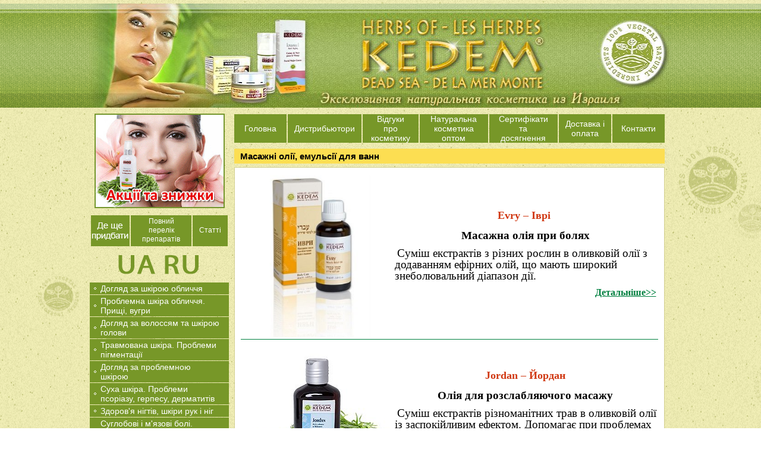

--- FILE ---
content_type: text/html; charset=windows-1251
request_url: https://kedem.com.ua/ua/massajnye-masla_-emulsii-dlya-vann.html
body_size: 9125
content:
<!DOCTYPE HTML PUBLIC "-//W3C//DTD HTML 4.01 Transitional//EN">
<html lang='uk'>
<head>
	<base href="//kedem.com.ua/">
<link rel='canonical' href='https://kedem.com.ua/ua/massajnye-masla_-emulsii-dlya-vann.html'>


<meta property="og:title" content="Массажные масла, эмульсии для ванн, масло, лосьон для тела, смесь для ванны, натуральная косметика, купить, заказать, оптом, элитная косметика, Киев, Украина" />
<meta property="og:description" content="Массажные масла, эмульсии для ванн, масло, лосьон для тела, смесь для ванны, натуральная косметика, купить, заказать, оптом, элитная косметика, Киев, Украина" />

	<title>Массажные масла, эмульсии для ванн, масло, лосьон для тела, смесь для ванны, натуральная косметика, купить, заказать, оптом, элитная косметика, Киев, Украина</title>
	<meta http-equiv="Content-Type" content="text/html; charset=windows-1251">
	<meta name="Keywords" content="Массажные масла, эмульсии для ванн, масло, лосьон для тела, смесь для ванны, натуральная косметика, купить, заказать, оптом, элитная косметика, Киев, Украина">
	<meta name="Description" content="Массажные масла, эмульсии для ванн, масло, лосьон для тела, смесь для ванны, натуральная косметика, купить, заказать, оптом, элитная косметика, Киев, Украина">
	<link href="/img_0/main.css?170710114835" rel="stylesheet" type="text/css">

	<link rel="icon" href="/favicon.ico" type="image/x-icon">
	<link rel="shortcut icon" href="/favicon.ico" type="image/x-icon">
	<script src="/img_0/menuscript.js" type="text/javascript"></script>
	<link href="/img_0/~shopcart~main.css" rel="stylesheet" type="text/css">
	<script src="/img_0/~shopcart.js" type="text/javascript"></script>
	<script src="/img_0/~shopcart~bmsailing.js" type="text/javascript"></script>
	
</head>
<body>
	<div class="mainCenter">
	   <table class="centeredTable h100" cellpadding="0" cellspacing="0" border="0">
         <col width="50%"><col width="979"><col width="50%">
		 
		 
	      <td id="wrapper-left" class="back4 ar"><div id="wrapper-lt"> </div></td>
		  <td id="wrapper-main" class="back2 ac">
		

		<table class="centeredTable h100" width="979" cellpadding="0" cellspacing="0" border="0">
			<tr><td class="topRibbon"><img class="block" src="img_0/spacer.gif" width="1" height="5" vspace="0" hspace="0" border="0" alt=""></td></tr>
			<tr>
				<td class="h100">
					<table class="blackBorder h100" cellpadding="0" cellspacing="0" border="0">
						<col width="231"><col width="745">
						<tr>
							<td colspan="2">
								<div class="headImages">
									<table class="headImagesTable" cellpadding="0" cellspacing="0" border="0">
<!--										<tr>
											<td class="head1 headRowHeight"><img class="head1 headRowHeight block" src="img_0/head11.jpg" vspace="0" hspace="0" border="0" alt=""></td>
											<td class="head2 headRowHeight"><img class="head2 headRowHeight block" src="img_0/head21.jpg" vspace="0" hspace="0" border="0" alt=""></td>
											<td class="head3 headRowHeight flags"><div id="bl_0"></div></td>
										</tr>-->
										<tr>
											<td class="head1 headHeight"><img class="head1 headHeight block" src="img_0/head1.jpg" vspace="0" hspace="0" border="0" alt=""></td>
											<td class="head2 headHeight"><img class="head2 headHeight block" src="img_0/head2.jpg" vspace="0" hspace="0" border="0" alt=""></td>
											<td class="head3 headHeight"><img class="head3 headHeight block" src="img_0/head3.jpg" vspace="0" hspace="0" border="0" alt=""></td>
										</tr>
									</table>
								</div>
							</td>
						</tr>
						<tr>
							<td colspan="2"><div id="bl_a"></div></td>
						</tr>
						<tr>
							<td class="leftColumn h100">
								<table class="leftBlock h100" cellpadding="0" cellspacing="0" border="0">
									<tr><td class="bl1Td"><div id="bl_1"><p></p>
<p align="center"><a href="//kedem.com.ua/ua/aktsii_-skidki_-konkursy.html" target="_self"><img border="0" hspace="0" alt="акции и скидки на косметику Kedem" src="//kedem.com.ua/images/ru/nad_meny/akcii_skidki-ua.gif" width="219" height="159"></a></p>
<p></p>
<p style="PADDING-BOTTOM: 0px; MARGIN: 0px; PADDING-LEFT: 0px; PADDING-RIGHT: 0px; PADDING-TOP: 0px">
<table style="WIDTH: 234px; HEIGHT: 56px" class="t1" cellspacing="2" cellpadding="0" align="center">
<tbody>
<tr>
<td width="65" align="center"><a href="//kedem.com.ua/ua/gde-kupit.html" target="_self"><img border="0" hspace="0" alt="" src="//kedem.com.ua/images/ru/podmenu/_gde_kupit_ua.gif" width="65" height="52"></a></td>
<td style="BACKGROUND-COLOR: #779728" align="center"><font color="#ffffff"><a style="TEXT-DECORATION: none" href="//kedem.com.ua/ua/polniy-perechen-preparatov.html" target="_self"><font color="#ffffff">Повний<br>перелік<br>препаратів</font></a></font></td>
<td style="BACKGROUND-COLOR: #779728" align="center"><font color="#ffffff"><a style="TEXT-DECORATION: none" href="//kedem.com.ua/ua/stati1.html" target="_self"><font color="#ffffff">Статті</font></a></font> </td></tr></tbody></table></p>
<div>
<table class="t1" border="0" cellspacing="3" cellpadding="5" width="100%">
<tbody>
<tr>
<td align="right"><a href="//kedem.com.ua/ua/glavnaya.html" target="_self"><img border="0" hspace="0" alt="" src="//kedem.com.ua/images/ikonki/ua.png" width="63" height="43"></a></td>
<td align="left"><a href="//kedem.com.ua/" target="_self"><img border="0" hspace="0" alt="" src="//kedem.com.ua/images/ikonki/ru.png" width="63" height="43"></a></td></tr></tbody></table></div></div></td></tr>
									<tr>
										<td class="aL vT"><div id="gPageMenu1" title=""><table class="w100" cellspacing=0 cellpadding=0 border="0">
		<td class="menutd" onmouseover="this.className='menutdOv'" onmouseout="this.className='menutd'" onClick="location.href='/ua/uhod-za-kojey-litsa.html'">
			<table class="h100 w100" cellspacing=0 cellpadding=0 border=0>
				<col width="18"><col width="*"><col width="15">
				<tr>
					<td class="item"><img src="/img_0/1px.gif" width="11" height="7" alt=""></td>
					<td class="pL13"><a href="/ua/uhod-za-kojey-litsa.html" class="lmenu1" id="textLink$index">Догляд за шкірою обличчя</a></td>
					<td class="noArrow"><img src="/img_0/1px.gif" width="5" height="7" alt=""></td>
				</tr>
			</table>
		</td>
	<tr><td height="1"><img style="display: block;" src="/img_0/1px.gif" width="1" height="1" border="0" alt=""></td></tr>
		<td class="menutd" onmouseover="this.className='menutdOv'" onmouseout="this.className='menutd'" onClick="location.href='/ua/problemnaya-koja-litsa.-pryshchi_-ugri.html'">
			<table class="h100 w100" cellspacing=0 cellpadding=0 border=0>
				<col width="18"><col width="*"><col width="15">
				<tr>
					<td class="item"><img src="/img_0/1px.gif" width="11" height="7" alt=""></td>
					<td class="pL13"><a href="/ua/problemnaya-koja-litsa.-pryshchi_-ugri.html" class="lmenu1" id="textLink$index">Проблемна шкіра обличчя. Прищі, вугри</a></td>
					<td class="noArrow"><img src="/img_0/1px.gif" width="5" height="7" alt=""></td>
				</tr>
			</table>
		</td>
	<tr><td height="1"><img style="display: block;" src="/img_0/1px.gif" width="1" height="1" border="0" alt=""></td></tr>
		<td class="menutd" onmouseover="this.className='menutdOv'" onmouseout="this.className='menutd'" onClick="location.href='/ua/uhod-za-volosami-i-kojey-golovy.html'">
			<table class="h100 w100" cellspacing=0 cellpadding=0 border=0>
				<col width="18"><col width="*"><col width="15">
				<tr>
					<td class="item"><img src="/img_0/1px.gif" width="11" height="7" alt=""></td>
					<td class="pL13"><a href="/ua/uhod-za-volosami-i-kojey-golovy.html" class="lmenu1" id="textLink$index">Догляд за волоссям та шкірою голови</a></td>
					<td class="noArrow"><img src="/img_0/1px.gif" width="5" height="7" alt=""></td>
				</tr>
			</table>
		</td>
	<tr><td height="1"><img style="display: block;" src="/img_0/1px.gif" width="1" height="1" border="0" alt=""></td></tr>
		<td class="menutd" onmouseover="this.className='menutdOv'" onmouseout="this.className='menutd'" onClick="location.href='/ua/travmirovannaya-koja.-problemy-pigmentatsii.html'">
			<table class="h100 w100" cellspacing=0 cellpadding=0 border=0>
				<col width="18"><col width="*"><col width="15">
				<tr>
					<td class="item"><img src="/img_0/1px.gif" width="11" height="7" alt=""></td>
					<td class="pL13"><a href="/ua/travmirovannaya-koja.-problemy-pigmentatsii.html" class="lmenu1" id="textLink$index">Травмована шкіра. Проблеми пігментації</a></td>
					<td class="noArrow"><img src="/img_0/1px.gif" width="5" height="7" alt=""></td>
				</tr>
			</table>
		</td>
	<tr><td height="1"><img style="display: block;" src="/img_0/1px.gif" width="1" height="1" border="0" alt=""></td></tr>
		<td class="menutd" onmouseover="this.className='menutdOv'" onmouseout="this.className='menutd'" onClick="location.href='/ua/uhod-za-problemnoy-kojey.html'">
			<table class="h100 w100" cellspacing=0 cellpadding=0 border=0>
				<col width="18"><col width="*"><col width="15">
				<tr>
					<td class="item"><img src="/img_0/1px.gif" width="11" height="7" alt=""></td>
					<td class="pL13"><a href="/ua/uhod-za-problemnoy-kojey.html" class="lmenu1" id="textLink$index">Догляд за проблемною шкірою</a></td>
					<td class="noArrow"><img src="/img_0/1px.gif" width="5" height="7" alt=""></td>
				</tr>
			</table>
		</td>
	<tr><td height="1"><img style="display: block;" src="/img_0/1px.gif" width="1" height="1" border="0" alt=""></td></tr>
		<td class="menutd" onmouseover="this.className='menutdOv'" onmouseout="this.className='menutd'" onClick="location.href='/ua/suhaya-koja.-problemy-psoriaza_-gerpesa_-dermatita.html'">
			<table class="h100 w100" cellspacing=0 cellpadding=0 border=0>
				<col width="18"><col width="*"><col width="15">
				<tr>
					<td class="item"><img src="/img_0/1px.gif" width="11" height="7" alt=""></td>
					<td class="pL13"><a href="/ua/suhaya-koja.-problemy-psoriaza_-gerpesa_-dermatita.html" class="lmenu1" id="textLink$index">Суха шкіра. Проблеми псоріазу, герпесу, дерматитів</a></td>
					<td class="noArrow"><img src="/img_0/1px.gif" width="5" height="7" alt=""></td>
				</tr>
			</table>
		</td>
	<tr><td height="1"><img style="display: block;" src="/img_0/1px.gif" width="1" height="1" border="0" alt=""></td></tr>
		<td class="menutd" onmouseover="this.className='menutdOv'" onmouseout="this.className='menutd'" onClick="location.href='/ua/zdorove-nogtey_-koji-ruk-i-nog.html'">
			<table class="h100 w100" cellspacing=0 cellpadding=0 border=0>
				<col width="18"><col width="*"><col width="15">
				<tr>
					<td class="item"><img src="/img_0/1px.gif" width="11" height="7" alt=""></td>
					<td class="pL13"><a href="/ua/zdorove-nogtey_-koji-ruk-i-nog.html" class="lmenu1" id="textLink$index">Здоров&#039;я нігтів, шкіри рук і ніг</a></td>
					<td class="noArrow"><img src="/img_0/1px.gif" width="5" height="7" alt=""></td>
				</tr>
			</table>
		</td>
	<tr><td height="1"><img style="display: block;" src="/img_0/1px.gif" width="1" height="1" border="0" alt=""></td></tr>
		<td class="menutd" onmouseover="this.className='menutdOv'" onmouseout="this.className='menutd'" onClick="location.href='/ua/sustavnye-i-myshechnye-boli.-revmatizmy_-artrity_-vospaleniya.html'">
			<table class="h100 w100" cellspacing=0 cellpadding=0 border=0>
				<col width="18"><col width="*"><col width="15">
				<tr>
					<td class="item"><img src="/img_0/1px.gif" width="11" height="7" alt=""></td>
					<td class="pL13"><a href="/ua/sustavnye-i-myshechnye-boli.-revmatizmy_-artrity_-vospaleniya.html" class="lmenu1" id="textLink$index">Суглобові і м&#039;язові болі. Ревматизм, артрити, запалення суглобів</a></td>
					<td class="noArrow"><img src="/img_0/1px.gif" width="5" height="7" alt=""></td>
				</tr>
			</table>
		</td>
	<tr><td height="1"><img style="display: block;" src="/img_0/1px.gif" width="1" height="1" border="0" alt=""></td></tr>
		<td class="current">
			<table class="h100 w100" cellspacing=0 cellpadding=0 border=0>
			<col width="18"><col width="*"><col width="15">
				<tr>
					<td class="item"><img src="/img_0/1px.gif" width="11" height="7" alt=""></td>
					<td class="pL13">Масажні олії, емульсії для ванн</td>
					<td class="noArrow" id="arrow1278135056"><img src="/img_0/1px.gif" width="5" height="7" alt=""></td>
				</tr>				
			</table>
		</td>
	<tr><td height="1"><img style="display: block;" src="/img_0/1px.gif" width="1" height="1" border="0" alt=""></td></tr>
		<td class="menutd" onmouseover="this.className='menutdOv'" onmouseout="this.className='menutd'" onClick="location.href='/ua/massaj-konechnostey.-problemy-varikoza_-tsellyulita-.html'">
			<table class="h100 w100" cellspacing=0 cellpadding=0 border=0>
				<col width="18"><col width="*"><col width="15">
				<tr>
					<td class="item"><img src="/img_0/1px.gif" width="11" height="7" alt=""></td>
					<td class="pL13"><a href="/ua/massaj-konechnostey.-problemy-varikoza_-tsellyulita-.html" class="lmenu1" id="textLink$index">Масаж кінцівок. Проблеми варикозу, целюліту </a></td>
					<td class="noArrow"><img src="/img_0/1px.gif" width="5" height="7" alt=""></td>
				</tr>
			</table>
		</td>
	<tr><td height="1"><img style="display: block;" src="/img_0/1px.gif" width="1" height="1" border="0" alt=""></td></tr>
		<td class="menutd" onmouseover="this.className='menutdOv'" onmouseout="this.className='menutd'" onClick="location.href='/ua/gigiena-polosti-rta-i-dyhatelnyh-putey.-astma_-allergiya.html'">
			<table class="h100 w100" cellspacing=0 cellpadding=0 border=0>
				<col width="18"><col width="*"><col width="15">
				<tr>
					<td class="item"><img src="/img_0/1px.gif" width="11" height="7" alt=""></td>
					<td class="pL13"><a href="/ua/gigiena-polosti-rta-i-dyhatelnyh-putey.-astma_-allergiya.html" class="lmenu1" id="textLink$index">Гігієна порожнини рота і дихальних шляхів. Астма, алергія</a></td>
					<td class="noArrow"><img src="/img_0/1px.gif" width="5" height="7" alt=""></td>
				</tr>
			</table>
		</td>
	<tr><td height="1"><img style="display: block;" src="/img_0/1px.gif" width="1" height="1" border="0" alt=""></td></tr>
		<td class="menutd" onmouseover="this.className='menutdOv'" onmouseout="this.className='menutd'" onClick="location.href='/ua/sredstva-ot-vospaleniy-i-ukusov-nasekomyh.html'">
			<table class="h100 w100" cellspacing=0 cellpadding=0 border=0>
				<col width="18"><col width="*"><col width="15">
				<tr>
					<td class="item"><img src="/img_0/1px.gif" width="11" height="7" alt=""></td>
					<td class="pL13"><a href="/ua/sredstva-ot-vospaleniy-i-ukusov-nasekomyh.html" class="lmenu1" id="textLink$index">Засоби від запалень та укусів комах</a></td>
					<td class="noArrow"><img src="/img_0/1px.gif" width="5" height="7" alt=""></td>
				</tr>
			</table>
		</td>
	<tr><td height="1"><img style="display: block;" src="/img_0/1px.gif" width="1" height="1" border="0" alt=""></td></tr>
		<td class="menutd" onmouseover="this.className='menutdOv'" onmouseout="this.className='menutd'" onClick="location.href='/ua/detoksikatsiya-organizma_-holesterin_-gipertoniya_-nervnaya-sistema.html'">
			<table class="h100 w100" cellspacing=0 cellpadding=0 border=0>
				<col width="18"><col width="*"><col width="15">
				<tr>
					<td class="item"><img src="/img_0/1px.gif" width="11" height="7" alt=""></td>
					<td class="pL13"><a href="/ua/detoksikatsiya-organizma_-holesterin_-gipertoniya_-nervnaya-sistema.html" class="lmenu1" id="textLink$index">Детоксикація организму, холестерин, гіпертонія, нервова система</a></td>
					<td class="noArrow"><img src="/img_0/1px.gif" width="5" height="7" alt=""></td>
				</tr>
			</table>
		</td>
	<tr><td height="1"><img style="display: block;" src="/img_0/1px.gif" width="1" height="1" border="0" alt=""></td></tr>
		<td class="menutd" onmouseover="this.className='menutdOv'" onmouseout="this.className='menutd'" onClick="location.href='/ua/uhod-za-telom.html'">
			<table class="h100 w100" cellspacing=0 cellpadding=0 border=0>
				<col width="18"><col width="*"><col width="15">
				<tr>
					<td class="item"><img src="/img_0/1px.gif" width="11" height="7" alt=""></td>
					<td class="pL13"><a href="/ua/uhod-za-telom.html" class="lmenu1" id="textLink$index">Догляд за тілом</a></td>
					<td class="noArrow"><img src="/img_0/1px.gif" width="5" height="7" alt=""></td>
				</tr>
			</table>
		</td>
	<tr><td height="1"><img style="display: block;" src="/img_0/1px.gif" width="1" height="1" border="0" alt=""></td></tr>
		<td class="menutd" onmouseover="this.className='menutdOv'" onmouseout="this.className='menutd'" onClick="location.href='/ua/lechebnye-travy-iudeyskoy-pustyni1.html'">
			<table class="h100 w100" cellspacing=0 cellpadding=0 border=0>
				<col width="18"><col width="*"><col width="15">
				<tr>
					<td class="item"><img src="/img_0/1px.gif" width="11" height="7" alt=""></td>
					<td class="pL13"><a href="/ua/lechebnye-travy-iudeyskoy-pustyni1.html" class="lmenu1" id="textLink$index">Лікувальні рослини Іудейської пустелі</a></td>
					<td class="noArrow"><img src="/img_0/1px.gif" width="5" height="7" alt=""></td>
				</tr>
			</table>
		</td>
	<tr><td height="1"><img style="display: block;" src="/img_0/1px.gif" width="1" height="1" border="0" alt=""></td></tr>
		<td class="menutd" onmouseover="this.className='menutdOv'" onmouseout="this.className='menutd'" onClick="location.href='/ua/vozdeystvie-trav-na-organizm-cheloveka.html'">
			<table class="h100 w100" cellspacing=0 cellpadding=0 border=0>
				<col width="18"><col width="*"><col width="15">
				<tr>
					<td class="item"><img src="/img_0/1px.gif" width="11" height="7" alt=""></td>
					<td class="pL13"><a href="/ua/vozdeystvie-trav-na-organizm-cheloveka.html" class="lmenu1" id="textLink$index">Дія трав на організм людини</a></td>
					<td class="noArrow"><img src="/img_0/1px.gif" width="5" height="7" alt=""></td>
				</tr>
			</table>
		</td>
	<tr><td height="1"><img style="display: block;" src="/img_0/1px.gif" width="1" height="1" border="0" alt=""></td></tr></table><input type="hidden" id="submenu_counter" value="1"></div>
										</td>
									</tr>
									<tr><td class="aL vT"><div id="bl_2"><p>&nbsp;</p>
<p align="center"><a href="https://www.facebook.com/Kedemkiev/?ref=settings" target="_blank"><img border="0" hspace="0" alt="" src="//kedem.com.ua/images/pod_meny/podpiska_ua.png" width="210" height="140"></a></p>
<p>
<table class="t1" border="0" cellspacing="0" cellpadding="0" align="center">
<tbody align="center">
<tr>
<td height="90" width="50%"><img border="0" hspace="0" alt="" src="//kedem.com.ua/images/ru/podmenu/100.jpg" width="100" height="88"></td>
<td width="50%"><img border="0" hspace="0" alt="not tested animals" src="//kedem.com.ua/images/ru/podmenu/not_tested_animals.jpg" width="100" height="88"></td></tr></tbody></table></p>
<p style="MARGIN-TOP: 4pt" align="center"><a href="//kedem.com.ua/ru/novosti.html"><img border="0" hspace="0" alt="" src="//kedem.com.ua/images/ru/podmenu/_novosti_.gif"></a></p>
<p style="MARGIN-TOP: 4pt" align="center"><a href="//kedem.com.ua/ru/video_o_kosmetike.html"><img border="0" hspace="0" alt="" src="//kedem.com.ua/images/ru/podmenu/_video_.gif"></a></p>
<p align="center"><a href="//kedem.com.ua/ru/akcija.html"></a>&nbsp;</p></div></td></tr>
									<tr><td class="h100 vB"><div id="bl_3"><table class="t1" border="0" cellspacing="3" cellpadding="0">
<tbody>
<tr>
<td>
<script   src="/efincludes/js/social/social-srvs-1.1.js"></script>
<br><br><br><br><br><br>
<script  >
		addSocialLikeItButtons({
						
			/*Google Plus One*/
			GPlusOne		: {
				size	: 'medium',
				lang	: 'ru',
				count	: 'true'
			}
		},
		
		/*Enabled widgets*/
		' GPlusOne');
	</script>
</td></tr></tbody></table></div></td></tr>
								</table>
							</td>
							<td class="center h100">
								<table class="centeredTable contentTable h100" cellpadding="0" cellspacing="0" border="0">
									<tr>
										<td id="menuHor"><div id="gPageMenu2">
	<table cellspacing=0 cellpadding=0 border="0" id="submenu_1000" align="center"><tr>
	<td id="menu_1000_1" class="menu2td" onmouseover="this.className='menu2tdOv'" onmouseout="this.className='menu2td'" onclick="location.href='/ua/glavnaya.html'">
		<table class="h100 w100" cellspacing=0 cellpadding=0 border=0>
			<col width="11"><col width="*"><col width="11">
			<tr>
				<td class="menu2_l"><img src="/img_0/1px.gif" width="11" height="31" alt=""></td>
				<td class="text2"><a href="/ua/glavnaya.html" class="lmenu21" id="textLink1000_1">Головна</a></td>
				<td class="menu2_r"><div class="noArrow"><img src="/img_0/1px.gif" width="11" height="31" alt=""></div></td>
			</tr>			
		</table>
	</td>
	<td class="hormenu_delim"><img src="/img_0/1px.gif" width="2" height="1" alt="" border="0"></td>
	<td id="menu_1000_2" class="menu2td" onmouseover="this.className='menu2tdOv'" onmouseout="this.className='menu2td'" onclick="location.href='/ua/nashi-partnery.html'">
		<table class="h100 w100" cellspacing=0 cellpadding=0 border=0>
			<col width="11"><col width="*"><col width="11">
			<tr>
				<td class="menu2_l"><img src="/img_0/1px.gif" width="11" height="31" alt=""></td>
				<td class="text2"><a href="/ua/nashi-partnery.html" class="lmenu21" id="textLink1000_2">Дистрибьютори</a></td>
				<td class="menu2_r"><div class="noArrow"><img src="/img_0/1px.gif" width="11" height="31" alt=""></div></td>
			</tr>			
		</table>
	</td>
	<td class="hormenu_delim"><img src="/img_0/1px.gif" width="2" height="1" alt="" border="0"></td>
	<td id="menu_1000_3" class="menu2td" onmouseover="this.className='menu2tdOv'" onmouseout="this.className='menu2td'" onclick="location.href='/ua/otzyvy.html'">
		<table class="h100 w100" cellspacing=0 cellpadding=0 border=0>
			<col width="11"><col width="*"><col width="11">
			<tr>
				<td class="menu2_l"><img src="/img_0/1px.gif" width="11" height="31" alt=""></td>
				<td class="text2"><a href="/ua/otzyvy.html" class="lmenu21" id="textLink1000_3">Відгуки про косметику</a></td>
				<td class="menu2_r"><div class="noArrow"><img src="/img_0/1px.gif" width="11" height="31" alt=""></div></td>
			</tr>			
		</table>
	</td>
	<td class="hormenu_delim"><img src="/img_0/1px.gif" width="2" height="1" alt="" border="0"></td>
	<td id="menu_1000_4" class="menu2td" onmouseover="this.className='menu2tdOv'" onmouseout="this.className='menu2td'" onclick="location.href='/ua/predlojenie-optovikam.html'">
		<table class="h100 w100" cellspacing=0 cellpadding=0 border=0>
			<col width="11"><col width="*"><col width="11">
			<tr>
				<td class="menu2_l"><img src="/img_0/1px.gif" width="11" height="31" alt=""></td>
				<td class="text2"><a href="/ua/predlojenie-optovikam.html" class="lmenu21" id="textLink1000_4">Натуральна косметика оптом</a></td>
				<td class="menu2_r"><div class="noArrow"><img src="/img_0/1px.gif" width="11" height="31" alt=""></div></td>
			</tr>			
		</table>
	</td>
	<td class="hormenu_delim"><img src="/img_0/1px.gif" width="2" height="1" alt="" border="0"></td>
	<td id="menu_1000_5" class="menu2td" onmouseover="this.className='menu2tdOv'" onmouseout="this.className='menu2td'" onclick="location.href='/ua/sertifikaty-i-dostijeniya.html'">
		<table class="h100 w100" cellspacing=0 cellpadding=0 border=0>
			<col width="11"><col width="*"><col width="11">
			<tr>
				<td class="menu2_l"><img src="/img_0/1px.gif" width="11" height="31" alt=""></td>
				<td class="text2"><a href="/ua/sertifikaty-i-dostijeniya.html" class="lmenu21" id="textLink1000_5">Сертифікати та досягнення</a></td>
				<td class="menu2_r"><div class="noArrow"><img src="/img_0/1px.gif" width="11" height="31" alt=""></div></td>
			</tr>			
		</table>
	</td>
	<td class="hormenu_delim"><img src="/img_0/1px.gif" width="2" height="1" alt="" border="0"></td>
	<td id="menu_1000_6" class="menu2td" onmouseover="this.className='menu2tdOv'" onmouseout="this.className='menu2td'" onclick="location.href='/ua/dostavka-i-oplata.html'">
		<table class="h100 w100" cellspacing=0 cellpadding=0 border=0>
			<col width="11"><col width="*"><col width="11">
			<tr>
				<td class="menu2_l"><img src="/img_0/1px.gif" width="11" height="31" alt=""></td>
				<td class="text2"><a href="/ua/dostavka-i-oplata.html" class="lmenu21" id="textLink1000_6">Доставка і оплата</a></td>
				<td class="menu2_r"><div class="noArrow"><img src="/img_0/1px.gif" width="11" height="31" alt=""></div></td>
			</tr>			
		</table>
	</td>
	<td class="hormenu_delim"><img src="/img_0/1px.gif" width="2" height="1" alt="" border="0"></td>
	<td id="menu_1000_7" class="menu2td" onmouseover="this.className='menu2tdOv'" onmouseout="this.className='menu2td'" onclick="location.href='/ua/kontakty.html'">
		<table class="h100 w100" cellspacing=0 cellpadding=0 border=0>
			<col width="11"><col width="*"><col width="11">
			<tr>
				<td class="menu2_l"><img src="/img_0/1px.gif" width="11" height="31" alt=""></td>
				<td class="text2"><a href="/ua/kontakty.html" class="lmenu21" id="textLink1000_7">Контакти</a></td>
				<td class="menu2_r"><div class="noArrow"><img src="/img_0/1px.gif" width="11" height="31" alt=""></div></td>
			</tr>			
		</table>
	</td>
	</tr><tr><td><img src="/img_0/1px.gif" width="88" height="1" alt="" border="0"></td><td><img src="/img_0/1px.gif" height="1" width="1" alt=""></td><td><img src="/img_0/1px.gif" width="88" height="1" alt="" border="0"></td><td><img src="/img_0/1px.gif" height="1" width="1" alt=""></td><td><img src="/img_0/1px.gif" width="88" height="1" alt="" border="0"></td><td><img src="/img_0/1px.gif" height="1" width="1" alt=""></td><td><img src="/img_0/1px.gif" width="88" height="1" alt="" border="0"></td><td><img src="/img_0/1px.gif" height="1" width="1" alt=""></td><td><img src="/img_0/1px.gif" width="88" height="1" alt="" border="0"></td><td><img src="/img_0/1px.gif" height="1" width="1" alt=""></td><td><img src="/img_0/1px.gif" width="88" height="1" alt="" border="0"></td><td><img src="/img_0/1px.gif" height="1" width="1" alt=""></td><td><img src="/img_0/1px.gif" width="88" height="1" alt="" border="0"></td></tr></table></div></td>
									</tr>
									<tr>
										<td class="contentTd1 vT">
											<div id="EBPN" ><h1>Масажні олії, емульсії для ванн</h1></div>
										</td>
									</tr>
									<tr>
										<td class="EBPT">
											<div id="EBPT" >

































												

































												

































												

































												<p align="center">
<table class="t1" width="100%" cellspacing="0" cellpadding="3" border="0">
<tbody>
<tr>
<td style="BORDER-BOTTOM: #008040 1px solid" align="center"><a target="_self" href="/ua/sustavnye-i-myshechnye-boli-revmatizmy-artrity-vospaleniya/evry1.html"><img src="/images/ivri.jpg" alt="" width="181" vspace="0" border="0" hspace="0" height="272"></a></td>
<td style="BORDER-BOTTOM: #008040 1px solid">
<h2 align="center"><font size="4" color="#d03711" face="Times New Roman">Evry – Іврі&nbsp; </font><style><!--
 /* Font Definitions */
 @font-face
	{font-family:"Cambria Math";
	panose-1:2 4 5 3 5 4 6 3 2 4;
	mso-font-charset:204;
	mso-generic-font-family:roman;
	mso-font-pitch:variable;
	mso-font-signature:-536870145 1107305727 0 0 415 0;}
@font-face
	{font-family:Calibri;
	panose-1:2 15 5 2 2 2 4 3 2 4;
	mso-font-charset:204;
	mso-generic-font-family:swiss;
	mso-font-pitch:variable;
	mso-font-signature:-536859905 -1073732485 9 0 511 0;}
 /* Style Definitions */
 p.MsoNormal, li.MsoNormal, div.MsoNormal
	{mso-style-unhide:no;
	mso-style-qformat:yes;
	mso-style-parent:"";
	margin-top:0cm;
	margin-right:0cm;
	margin-bottom:8.0pt;
	margin-left:0cm;
	line-height:107%;
	mso-pagination:widow-orphan;
	font-size:11.0pt;
	font-family:"Calibri",sans-serif;
	mso-ascii-font-family:Calibri;
	mso-ascii-theme-font:minor-latin;
	mso-fareast-font-family:Calibri;
	mso-fareast-theme-font:minor-latin;
	mso-hansi-font-family:Calibri;
	mso-hansi-theme-font:minor-latin;
	mso-bidi-font-family:"Times New Roman";
	mso-bidi-theme-font:minor-bidi;
	mso-ansi-language:RU;
	mso-fareast-language:EN-US;}
.MsoChpDefault
	{mso-style-type:export-only;
	mso-default-props:yes;
	font-family:"Calibri",sans-serif;
	mso-ascii-font-family:Calibri;
	mso-ascii-theme-font:minor-latin;
	mso-fareast-font-family:Calibri;
	mso-fareast-theme-font:minor-latin;
	mso-hansi-font-family:Calibri;
	mso-hansi-theme-font:minor-latin;
	mso-bidi-font-family:"Times New Roman";
	mso-bidi-theme-font:minor-bidi;
	mso-ansi-language:RU;
	mso-fareast-language:EN-US;}
.MsoPapDefault
	{mso-style-type:export-only;
	margin-bottom:8.0pt;
	line-height:107%;}
@page WordSection1
	{size:612.0pt 792.0pt;
	margin:2.0cm 42.5pt 2.0cm 3.0cm;
	mso-header-margin:35.4pt;
	mso-footer-margin:35.4pt;
	mso-paper-source:0;}
div.WordSection1
	{page:WordSection1;}
-->
</style>






</h2><p class="MsoNormal" style="text-align:center" align="center"><b style="mso-bidi-font-weight:
normal"><span style="font-size:14.0pt;line-height:107%;font-family:&quot;Times New Roman&quot;,serif;
mso-ansi-language:UK">Масажна олія при болях</span></b></p>






<p class="MsoNormal">&nbsp;<style><!--
 /* Font Definitions */
 @font-face
	{font-family:"Cambria Math";
	panose-1:2 4 5 3 5 4 6 3 2 4;
	mso-font-charset:204;
	mso-generic-font-family:roman;
	mso-font-pitch:variable;
	mso-font-signature:-536870145 1107305727 0 0 415 0;}
@font-face
	{font-family:Calibri;
	panose-1:2 15 5 2 2 2 4 3 2 4;
	mso-font-charset:204;
	mso-generic-font-family:swiss;
	mso-font-pitch:variable;
	mso-font-signature:-536859905 -1073732485 9 0 511 0;}
 /* Style Definitions */
 p.MsoNormal, li.MsoNormal, div.MsoNormal
	{mso-style-unhide:no;
	mso-style-qformat:yes;
	mso-style-parent:"";
	margin-top:0cm;
	margin-right:0cm;
	margin-bottom:8.0pt;
	margin-left:0cm;
	line-height:107%;
	mso-pagination:widow-orphan;
	font-size:11.0pt;
	font-family:"Calibri",sans-serif;
	mso-ascii-font-family:Calibri;
	mso-ascii-theme-font:minor-latin;
	mso-fareast-font-family:Calibri;
	mso-fareast-theme-font:minor-latin;
	mso-hansi-font-family:Calibri;
	mso-hansi-theme-font:minor-latin;
	mso-bidi-font-family:"Times New Roman";
	mso-bidi-theme-font:minor-bidi;
	mso-ansi-language:RU;
	mso-fareast-language:EN-US;}
.MsoChpDefault
	{mso-style-type:export-only;
	mso-default-props:yes;
	font-family:"Calibri",sans-serif;
	mso-ascii-font-family:Calibri;
	mso-ascii-theme-font:minor-latin;
	mso-fareast-font-family:Calibri;
	mso-fareast-theme-font:minor-latin;
	mso-hansi-font-family:Calibri;
	mso-hansi-theme-font:minor-latin;
	mso-bidi-font-family:"Times New Roman";
	mso-bidi-theme-font:minor-bidi;
	mso-ansi-language:RU;
	mso-fareast-language:EN-US;}
.MsoPapDefault
	{mso-style-type:export-only;
	margin-bottom:8.0pt;
	line-height:107%;}
@page WordSection1
	{size:612.0pt 792.0pt;
	margin:2.0cm 42.5pt 2.0cm 3.0cm;
	mso-header-margin:35.4pt;
	mso-footer-margin:35.4pt;
	mso-paper-source:0;}
div.WordSection1
	{page:WordSection1;}
--></style><span style="font-size:14.0pt;line-height:107%;font-family:
&quot;Times New Roman&quot;,serif;mso-ansi-language:UK">Суміш екстрактів з різних рослин
в оливковій олії з додаванням ефірних олій, що мають широкий знеболювальний
діапазон дії. </span></p>




<p align="right"><font size="3" face="Times New Roman"><a target="_self" href="/ua/sustavnye-i-myshechnye-boli-revmatizmy-artrity-vospaleniya/evry1.html"><strong><font color="#008040">Детальніше&gt;&gt;</font></strong></a></font></p></td></tr>
<tr>
<td style="BORDER-BOTTOM: #008040 1px solid"><a target="_self" href="/ua/sustavnye-i-myshechnye-boli-revmatizmy-artrity-vospaleniya/jordan1.html"><img alt="Масло для расслабляющего массажа " src="//kedem.com.ua/images/ru/dihatelnih_putej_/iordan_new.jpg" width="250" border="0" hspace="0" height="252"></a></td>
<td style="BORDER-BOTTOM: #008040 1px solid">
<h2 align="center"><font size="4" color="#d03711" face="Times New Roman">Jordan – Йордан</font><style><!--
 /* Font Definitions */
 @font-face
	{font-family:"Cambria Math";
	panose-1:2 4 5 3 5 4 6 3 2 4;
	mso-font-charset:204;
	mso-generic-font-family:roman;
	mso-font-pitch:variable;
	mso-font-signature:-536870145 1107305727 0 0 415 0;}
@font-face
	{font-family:Calibri;
	panose-1:2 15 5 2 2 2 4 3 2 4;
	mso-font-charset:204;
	mso-generic-font-family:swiss;
	mso-font-pitch:variable;
	mso-font-signature:-536859905 -1073732485 9 0 511 0;}
 /* Style Definitions */
 p.MsoNormal, li.MsoNormal, div.MsoNormal
	{mso-style-unhide:no;
	mso-style-qformat:yes;
	mso-style-parent:"";
	margin-top:0cm;
	margin-right:0cm;
	margin-bottom:8.0pt;
	margin-left:0cm;
	line-height:107%;
	mso-pagination:widow-orphan;
	font-size:11.0pt;
	font-family:"Calibri",sans-serif;
	mso-ascii-font-family:Calibri;
	mso-ascii-theme-font:minor-latin;
	mso-fareast-font-family:Calibri;
	mso-fareast-theme-font:minor-latin;
	mso-hansi-font-family:Calibri;
	mso-hansi-theme-font:minor-latin;
	mso-bidi-font-family:"Times New Roman";
	mso-bidi-theme-font:minor-bidi;
	mso-ansi-language:RU;
	mso-fareast-language:EN-US;}
.MsoChpDefault
	{mso-style-type:export-only;
	mso-default-props:yes;
	font-family:"Calibri",sans-serif;
	mso-ascii-font-family:Calibri;
	mso-ascii-theme-font:minor-latin;
	mso-fareast-font-family:Calibri;
	mso-fareast-theme-font:minor-latin;
	mso-hansi-font-family:Calibri;
	mso-hansi-theme-font:minor-latin;
	mso-bidi-font-family:"Times New Roman";
	mso-bidi-theme-font:minor-bidi;
	mso-ansi-language:RU;
	mso-fareast-language:EN-US;}
.MsoPapDefault
	{mso-style-type:export-only;
	margin-bottom:8.0pt;
	line-height:107%;}
@page WordSection1
	{size:612.0pt 792.0pt;
	margin:2.0cm 42.5pt 2.0cm 3.0cm;
	mso-header-margin:35.4pt;
	mso-footer-margin:35.4pt;
	mso-paper-source:0;}
div.WordSection1
	{page:WordSection1;}
-->
</style>






</h2><p class="MsoNormal" style="text-align:center" align="center"><b style="mso-bidi-font-weight:
normal"><span style="font-size:14.0pt;line-height:107%;font-family:&quot;Times New Roman&quot;,serif;
mso-ansi-language:UK">Олія для розслабляючого масажу</span></b></p>






<p class="MsoNormal">&nbsp;<style><!--
 /* Font Definitions */
 @font-face
	{font-family:"Cambria Math";
	panose-1:2 4 5 3 5 4 6 3 2 4;
	mso-font-charset:204;
	mso-generic-font-family:roman;
	mso-font-pitch:variable;
	mso-font-signature:-536870145 1107305727 0 0 415 0;}
@font-face
	{font-family:Calibri;
	panose-1:2 15 5 2 2 2 4 3 2 4;
	mso-font-charset:204;
	mso-generic-font-family:swiss;
	mso-font-pitch:variable;
	mso-font-signature:-536859905 -1073732485 9 0 511 0;}
 /* Style Definitions */
 p.MsoNormal, li.MsoNormal, div.MsoNormal
	{mso-style-unhide:no;
	mso-style-qformat:yes;
	mso-style-parent:"";
	margin-top:0cm;
	margin-right:0cm;
	margin-bottom:8.0pt;
	margin-left:0cm;
	line-height:107%;
	mso-pagination:widow-orphan;
	font-size:11.0pt;
	font-family:"Calibri",sans-serif;
	mso-ascii-font-family:Calibri;
	mso-ascii-theme-font:minor-latin;
	mso-fareast-font-family:Calibri;
	mso-fareast-theme-font:minor-latin;
	mso-hansi-font-family:Calibri;
	mso-hansi-theme-font:minor-latin;
	mso-bidi-font-family:"Times New Roman";
	mso-bidi-theme-font:minor-bidi;
	mso-ansi-language:RU;
	mso-fareast-language:EN-US;}
.MsoChpDefault
	{mso-style-type:export-only;
	mso-default-props:yes;
	font-family:"Calibri",sans-serif;
	mso-ascii-font-family:Calibri;
	mso-ascii-theme-font:minor-latin;
	mso-fareast-font-family:Calibri;
	mso-fareast-theme-font:minor-latin;
	mso-hansi-font-family:Calibri;
	mso-hansi-theme-font:minor-latin;
	mso-bidi-font-family:"Times New Roman";
	mso-bidi-theme-font:minor-bidi;
	mso-ansi-language:RU;
	mso-fareast-language:EN-US;}
.MsoPapDefault
	{mso-style-type:export-only;
	margin-bottom:8.0pt;
	line-height:107%;}
@page WordSection1
	{size:612.0pt 792.0pt;
	margin:2.0cm 42.5pt 2.0cm 3.0cm;
	mso-header-margin:35.4pt;
	mso-footer-margin:35.4pt;
	mso-paper-source:0;}
div.WordSection1
	{page:WordSection1;}
--></style><span style="font-size:14.0pt;line-height:107%;font-family:
&quot;Times New Roman&quot;,serif;mso-ansi-language:UK">Суміш екстрактів різноманітних
трав в оливковій олії із заспокійливим ефектом. Допомагає при проблемах
гіперактивності у дітей. </span></p>

<p align="right"><a target="_self" href="/ua/sustavnye-i-myshechnye-boli-revmatizmy-artrity-vospaleniya/jordan1.html"><strong><font color="#008040">Детальніше&gt;&gt;</font></strong></a></p></td></tr>
<tr>
<td style="BORDER-BOTTOM: #008040 1px solid" align="center"><a target="_self" href="/ua/sustavnye-i-myshechnye-boli-revmatizmy-artrity-vospaleniya/levona1.html"><img src="/images/levona-24.jpg" alt="" width="212" height="272" style="margin: 0px; border: 0px solid rgb(153, 153, 153);"></a></td>
<td style="BORDER-BOTTOM: #008040 1px solid">
<h2 align="center"><font size="4" color="#d03711" face="Times New Roman">Levona – Лівона</font> <style><!--
 /* Font Definitions */
 @font-face
	{font-family:"Cambria Math";
	panose-1:2 4 5 3 5 4 6 3 2 4;
	mso-font-charset:204;
	mso-generic-font-family:roman;
	mso-font-pitch:variable;
	mso-font-signature:-536870145 1107305727 0 0 415 0;}
@font-face
	{font-family:Calibri;
	panose-1:2 15 5 2 2 2 4 3 2 4;
	mso-font-charset:204;
	mso-generic-font-family:swiss;
	mso-font-pitch:variable;
	mso-font-signature:-536859905 -1073732485 9 0 511 0;}
 /* Style Definitions */
 p.MsoNormal, li.MsoNormal, div.MsoNormal
	{mso-style-unhide:no;
	mso-style-qformat:yes;
	mso-style-parent:"";
	margin-top:0cm;
	margin-right:0cm;
	margin-bottom:8.0pt;
	margin-left:0cm;
	line-height:107%;
	mso-pagination:widow-orphan;
	font-size:11.0pt;
	font-family:"Calibri",sans-serif;
	mso-ascii-font-family:Calibri;
	mso-ascii-theme-font:minor-latin;
	mso-fareast-font-family:Calibri;
	mso-fareast-theme-font:minor-latin;
	mso-hansi-font-family:Calibri;
	mso-hansi-theme-font:minor-latin;
	mso-bidi-font-family:"Times New Roman";
	mso-bidi-theme-font:minor-bidi;
	mso-ansi-language:RU;
	mso-fareast-language:EN-US;}
.MsoChpDefault
	{mso-style-type:export-only;
	mso-default-props:yes;
	font-family:"Calibri",sans-serif;
	mso-ascii-font-family:Calibri;
	mso-ascii-theme-font:minor-latin;
	mso-fareast-font-family:Calibri;
	mso-fareast-theme-font:minor-latin;
	mso-hansi-font-family:Calibri;
	mso-hansi-theme-font:minor-latin;
	mso-bidi-font-family:"Times New Roman";
	mso-bidi-theme-font:minor-bidi;
	mso-ansi-language:RU;
	mso-fareast-language:EN-US;}
.MsoPapDefault
	{mso-style-type:export-only;
	margin-bottom:8.0pt;
	line-height:107%;}
@page WordSection1
	{size:612.0pt 792.0pt;
	margin:2.0cm 42.5pt 2.0cm 3.0cm;
	mso-header-margin:35.4pt;
	mso-footer-margin:35.4pt;
	mso-paper-source:0;}
div.WordSection1
	{page:WordSection1;}
-->
</style>






</h2><p class="MsoNormal" style="text-align:center" align="center"><b style="mso-bidi-font-weight:
normal"><span style="font-size:14.0pt;line-height:107%;font-family:&quot;Times New Roman&quot;,serif;
mso-ansi-language:UK">Релакс - суміш для ванни</span></b></p>






<p class="MsoNormal">&nbsp;<style><!--
 /* Font Definitions */
 @font-face
	{font-family:"Cambria Math";
	panose-1:2 4 5 3 5 4 6 3 2 4;
	mso-font-charset:204;
	mso-generic-font-family:roman;
	mso-font-pitch:variable;
	mso-font-signature:-536870145 1107305727 0 0 415 0;}
@font-face
	{font-family:Calibri;
	panose-1:2 15 5 2 2 2 4 3 2 4;
	mso-font-charset:204;
	mso-generic-font-family:swiss;
	mso-font-pitch:variable;
	mso-font-signature:-536859905 -1073732485 9 0 511 0;}
 /* Style Definitions */
 p.MsoNormal, li.MsoNormal, div.MsoNormal
	{mso-style-unhide:no;
	mso-style-qformat:yes;
	mso-style-parent:"";
	margin-top:0cm;
	margin-right:0cm;
	margin-bottom:8.0pt;
	margin-left:0cm;
	line-height:107%;
	mso-pagination:widow-orphan;
	font-size:11.0pt;
	font-family:"Calibri",sans-serif;
	mso-ascii-font-family:Calibri;
	mso-ascii-theme-font:minor-latin;
	mso-fareast-font-family:Calibri;
	mso-fareast-theme-font:minor-latin;
	mso-hansi-font-family:Calibri;
	mso-hansi-theme-font:minor-latin;
	mso-bidi-font-family:"Times New Roman";
	mso-bidi-theme-font:minor-bidi;
	mso-ansi-language:RU;
	mso-fareast-language:EN-US;}
.MsoChpDefault
	{mso-style-type:export-only;
	mso-default-props:yes;
	font-family:"Calibri",sans-serif;
	mso-ascii-font-family:Calibri;
	mso-ascii-theme-font:minor-latin;
	mso-fareast-font-family:Calibri;
	mso-fareast-theme-font:minor-latin;
	mso-hansi-font-family:Calibri;
	mso-hansi-theme-font:minor-latin;
	mso-bidi-font-family:"Times New Roman";
	mso-bidi-theme-font:minor-bidi;
	mso-ansi-language:RU;
	mso-fareast-language:EN-US;}
.MsoPapDefault
	{mso-style-type:export-only;
	margin-bottom:8.0pt;
	line-height:107%;}
@page WordSection1
	{size:612.0pt 792.0pt;
	margin:2.0cm 42.5pt 2.0cm 3.0cm;
	mso-header-margin:35.4pt;
	mso-footer-margin:35.4pt;
	mso-paper-source:0;}
div.WordSection1
	{page:WordSection1;}
--></style><span style="font-size:14.0pt;line-height:107%;font-family:
&quot;Times New Roman&quot;,serif;mso-ansi-language:UK">Емульсія для ванни, що впливає на
заспокоєння нервової системи, викликає розслаблення, не викликаючи сон.</span></p>






<p align="right"><font size="3" face="Times New Roman"><a target="_self" href="/ua/sustavnye-i-myshechnye-boli-revmatizmy-artrity-vospaleniya/levona1.html"><strong><font color="#008040">Детальніше&gt;&gt;</font></strong></a></font></p></td></tr>
<tr>
<td style="BORDER-BOTTOM: #008040 1px solid"><a target="_self" href="/ua/sustavnye-i-myshechnye-boli-revmatizmy-artrity-vospaleniya/moav1.html"><img alt="Масло для массажа конечностей " src="//kedem.com.ua/images/ru/moab_new.jpg" width="250" border="0" hspace="0" height="252"></a></td>
<td style="BORDER-BOTTOM: #008040 1px solid">
<h2 align="center"><font color="#d03711"><font size="4" face="Times New Roman">Moav – Моав</font><br></font>












<style>
<!--
 /* Font Definitions */
 @font-face
	{font-family:"Cambria Math";
	panose-1:2 4 5 3 5 4 6 3 2 4;
	mso-font-charset:204;
	mso-generic-font-family:roman;
	mso-font-pitch:variable;
	mso-font-signature:-536870145 1107305727 0 0 415 0;}
@font-face
	{font-family:Calibri;
	panose-1:2 15 5 2 2 2 4 3 2 4;
	mso-font-charset:204;
	mso-generic-font-family:swiss;
	mso-font-pitch:variable;
	mso-font-signature:-536859905 -1073732485 9 0 511 0;}
 /* Style Definitions */
 p.MsoNormal, li.MsoNormal, div.MsoNormal
	{mso-style-unhide:no;
	mso-style-qformat:yes;
	mso-style-parent:"";
	margin-top:0cm;
	margin-right:0cm;
	margin-bottom:8.0pt;
	margin-left:0cm;
	line-height:107%;
	mso-pagination:widow-orphan;
	font-size:11.0pt;
	font-family:"Calibri",sans-serif;
	mso-ascii-font-family:Calibri;
	mso-ascii-theme-font:minor-latin;
	mso-fareast-font-family:Calibri;
	mso-fareast-theme-font:minor-latin;
	mso-hansi-font-family:Calibri;
	mso-hansi-theme-font:minor-latin;
	mso-bidi-font-family:"Times New Roman";
	mso-bidi-theme-font:minor-bidi;
	mso-ansi-language:RU;
	mso-fareast-language:EN-US;}
.MsoChpDefault
	{mso-style-type:export-only;
	mso-default-props:yes;
	font-family:"Calibri",sans-serif;
	mso-ascii-font-family:Calibri;
	mso-ascii-theme-font:minor-latin;
	mso-fareast-font-family:Calibri;
	mso-fareast-theme-font:minor-latin;
	mso-hansi-font-family:Calibri;
	mso-hansi-theme-font:minor-latin;
	mso-bidi-font-family:"Times New Roman";
	mso-bidi-theme-font:minor-bidi;
	mso-ansi-language:RU;
	mso-fareast-language:EN-US;}
.MsoPapDefault
	{mso-style-type:export-only;
	margin-bottom:8.0pt;
	line-height:107%;}
@page WordSection1
	{size:612.0pt 792.0pt;
	margin:2.0cm 42.5pt 2.0cm 3.0cm;
	mso-header-margin:35.4pt;
	mso-footer-margin:35.4pt;
	mso-paper-source:0;}
div.WordSection1
	{page:WordSection1;}
-->
</style>






</h2><p class="MsoNormal" style="text-align:center" align="center"><b style="mso-bidi-font-weight:
normal"><span style="font-size:14.0pt;line-height:107%;font-family:&quot;Times New Roman&quot;,serif;
mso-ansi-language:UK">Олія для масажу кінцівок</span></b></p>






<p class="MsoNormal">&nbsp;<style><!--
 /* Font Definitions */
 @font-face
	{font-family:"Cambria Math";
	panose-1:2 4 5 3 5 4 6 3 2 4;
	mso-font-charset:204;
	mso-generic-font-family:roman;
	mso-font-pitch:variable;
	mso-font-signature:-536870145 1107305727 0 0 415 0;}
@font-face
	{font-family:Calibri;
	panose-1:2 15 5 2 2 2 4 3 2 4;
	mso-font-charset:204;
	mso-generic-font-family:swiss;
	mso-font-pitch:variable;
	mso-font-signature:-536859905 -1073732485 9 0 511 0;}
 /* Style Definitions */
 p.MsoNormal, li.MsoNormal, div.MsoNormal
	{mso-style-unhide:no;
	mso-style-qformat:yes;
	mso-style-parent:"";
	margin-top:0cm;
	margin-right:0cm;
	margin-bottom:8.0pt;
	margin-left:0cm;
	line-height:107%;
	mso-pagination:widow-orphan;
	font-size:11.0pt;
	font-family:"Calibri",sans-serif;
	mso-ascii-font-family:Calibri;
	mso-ascii-theme-font:minor-latin;
	mso-fareast-font-family:Calibri;
	mso-fareast-theme-font:minor-latin;
	mso-hansi-font-family:Calibri;
	mso-hansi-theme-font:minor-latin;
	mso-bidi-font-family:"Times New Roman";
	mso-bidi-theme-font:minor-bidi;
	mso-ansi-language:RU;
	mso-fareast-language:EN-US;}
.MsoChpDefault
	{mso-style-type:export-only;
	mso-default-props:yes;
	font-family:"Calibri",sans-serif;
	mso-ascii-font-family:Calibri;
	mso-ascii-theme-font:minor-latin;
	mso-fareast-font-family:Calibri;
	mso-fareast-theme-font:minor-latin;
	mso-hansi-font-family:Calibri;
	mso-hansi-theme-font:minor-latin;
	mso-bidi-font-family:"Times New Roman";
	mso-bidi-theme-font:minor-bidi;
	mso-ansi-language:RU;
	mso-fareast-language:EN-US;}
.MsoPapDefault
	{mso-style-type:export-only;
	margin-bottom:8.0pt;
	line-height:107%;}
@page WordSection1
	{size:612.0pt 792.0pt;
	margin:2.0cm 42.5pt 2.0cm 3.0cm;
	mso-header-margin:35.4pt;
	mso-footer-margin:35.4pt;
	mso-paper-source:0;}
div.WordSection1
	{page:WordSection1;}
--></style><span style="font-size:14.0pt;line-height:107%;font-family:
&quot;Times New Roman&quot;,serif;mso-ansi-language:UK">Олія для масажу, що має терапевтичний
ефект, особливо ефективна для усунення відчуття тяжкості в ногах, набряклості
ніг, при варикозному розширенні вен, проблемах з лимфо - і кровообігом в
кінцівках, пов'язаних із стоячою роботою або необхідністю знаходитися тривалий
період часу в одноманітному положенні, при целюліті. </span></p>



<p align="right"><font size="3" face="Times New Roman"><a target="_self" href="/ua/sustavnye-i-myshechnye-boli-revmatizmy-artrity-vospaleniya/moav1.html"><strong><font color="#008040">Детальніше&gt;&gt;</font></strong></a></font></p></td></tr>
<tr>
<td style="BORDER-BOTTOM: #008040 1px solid"><a target="_self" href="/ua/massajnye-masla-emulsii-dlya-vann/mountain-hyssop.html"><img alt="Mountain hyssop – Моунтайн Гиссоп" src="//kedem.com.ua/images/ru/dihatelnih_putej_/_massajnie-sredstva_03.jpg" width="250" border="0" hspace="0" height="252"></a></td>
<td style="BORDER-BOTTOM: #008040 1px solid">
<h2 align="center"><font color="#d03711"><font size="4" face="Times New Roman">Mountain hyssop – Моунтайн Хіссоп</font><br></font>












<style>
<!--
 /* Font Definitions */
 @font-face
	{font-family:"Cambria Math";
	panose-1:2 4 5 3 5 4 6 3 2 4;
	mso-font-charset:204;
	mso-generic-font-family:roman;
	mso-font-pitch:variable;
	mso-font-signature:-536870145 1107305727 0 0 415 0;}
@font-face
	{font-family:Calibri;
	panose-1:2 15 5 2 2 2 4 3 2 4;
	mso-font-charset:204;
	mso-generic-font-family:swiss;
	mso-font-pitch:variable;
	mso-font-signature:-536859905 -1073732485 9 0 511 0;}
 /* Style Definitions */
 p.MsoNormal, li.MsoNormal, div.MsoNormal
	{mso-style-unhide:no;
	mso-style-qformat:yes;
	mso-style-parent:"";
	margin-top:0cm;
	margin-right:0cm;
	margin-bottom:8.0pt;
	margin-left:0cm;
	line-height:107%;
	mso-pagination:widow-orphan;
	font-size:11.0pt;
	font-family:"Calibri",sans-serif;
	mso-ascii-font-family:Calibri;
	mso-ascii-theme-font:minor-latin;
	mso-fareast-font-family:Calibri;
	mso-fareast-theme-font:minor-latin;
	mso-hansi-font-family:Calibri;
	mso-hansi-theme-font:minor-latin;
	mso-bidi-font-family:"Times New Roman";
	mso-bidi-theme-font:minor-bidi;
	mso-ansi-language:RU;
	mso-fareast-language:EN-US;}
.MsoChpDefault
	{mso-style-type:export-only;
	mso-default-props:yes;
	font-family:"Calibri",sans-serif;
	mso-ascii-font-family:Calibri;
	mso-ascii-theme-font:minor-latin;
	mso-fareast-font-family:Calibri;
	mso-fareast-theme-font:minor-latin;
	mso-hansi-font-family:Calibri;
	mso-hansi-theme-font:minor-latin;
	mso-bidi-font-family:"Times New Roman";
	mso-bidi-theme-font:minor-bidi;
	mso-ansi-language:RU;
	mso-fareast-language:EN-US;}
.MsoPapDefault
	{mso-style-type:export-only;
	margin-bottom:8.0pt;
	line-height:107%;}
@page WordSection1
	{size:612.0pt 792.0pt;
	margin:2.0cm 42.5pt 2.0cm 3.0cm;
	mso-header-margin:35.4pt;
	mso-footer-margin:35.4pt;
	mso-paper-source:0;}
div.WordSection1
	{page:WordSection1;}
-->
</style>






</h2><p class="MsoNormal" style="text-align:center" align="center"><b style="mso-bidi-font-weight:
normal"><span style="font-size:14.0pt;line-height:107%;font-family:&quot;Times New Roman&quot;,serif;
mso-ansi-language:UK">Тонізуючий лосьйон для тіла</span></b></p>






<p class="MsoNormal">&nbsp;<style><!--
 /* Font Definitions */
 @font-face
	{font-family:"Cambria Math";
	panose-1:2 4 5 3 5 4 6 3 2 4;
	mso-font-charset:204;
	mso-generic-font-family:roman;
	mso-font-pitch:variable;
	mso-font-signature:-536870145 1107305727 0 0 415 0;}
@font-face
	{font-family:Calibri;
	panose-1:2 15 5 2 2 2 4 3 2 4;
	mso-font-charset:204;
	mso-generic-font-family:swiss;
	mso-font-pitch:variable;
	mso-font-signature:-536859905 -1073732485 9 0 511 0;}
 /* Style Definitions */
 p.MsoNormal, li.MsoNormal, div.MsoNormal
	{mso-style-unhide:no;
	mso-style-qformat:yes;
	mso-style-parent:"";
	margin-top:0cm;
	margin-right:0cm;
	margin-bottom:8.0pt;
	margin-left:0cm;
	line-height:107%;
	mso-pagination:widow-orphan;
	font-size:11.0pt;
	font-family:"Calibri",sans-serif;
	mso-ascii-font-family:Calibri;
	mso-ascii-theme-font:minor-latin;
	mso-fareast-font-family:Calibri;
	mso-fareast-theme-font:minor-latin;
	mso-hansi-font-family:Calibri;
	mso-hansi-theme-font:minor-latin;
	mso-bidi-font-family:"Times New Roman";
	mso-bidi-theme-font:minor-bidi;
	mso-ansi-language:RU;
	mso-fareast-language:EN-US;}
.MsoChpDefault
	{mso-style-type:export-only;
	mso-default-props:yes;
	font-family:"Calibri",sans-serif;
	mso-ascii-font-family:Calibri;
	mso-ascii-theme-font:minor-latin;
	mso-fareast-font-family:Calibri;
	mso-fareast-theme-font:minor-latin;
	mso-hansi-font-family:Calibri;
	mso-hansi-theme-font:minor-latin;
	mso-bidi-font-family:"Times New Roman";
	mso-bidi-theme-font:minor-bidi;
	mso-ansi-language:RU;
	mso-fareast-language:EN-US;}
.MsoPapDefault
	{mso-style-type:export-only;
	margin-bottom:8.0pt;
	line-height:107%;}
@page WordSection1
	{size:612.0pt 792.0pt;
	margin:2.0cm 42.5pt 2.0cm 3.0cm;
	mso-header-margin:35.4pt;
	mso-footer-margin:35.4pt;
	mso-paper-source:0;}
div.WordSection1
	{page:WordSection1;}
--></style><span style="font-size:14.0pt;line-height:107%;font-family:
&quot;Times New Roman&quot;,serif;mso-ansi-language:UK">Тонізує&nbsp; шкіру і
організм в цілому При втомі рекомендується додавати у ванну або вранці для
підвищення тонусу нанести на тіло перед душем. </span></p>

<p align="right"><font size="3" face="Times New Roman"><a target="_self" href="/ua/massajnye-masla-emulsii-dlya-vann/mountain-hyssop.html"><strong><font color="#008040">Детальніше&gt;&gt;</font></strong></a></font></p></td></tr>
<tr>
<td><a target="_self" href="/ua/massajnye-masla-emulsii-dlya-vann/tupaz1.html"><img alt="Tupaz – Тупаз" src="//kedem.com.ua/images/ru/dihatelnih_putej_/_massajnie-sredstva_04.jpg" width="250" border="0" hspace="0" height="252"></a></td>
<td>
<h2 align="center"><font color="#d03711"><font size="4" face="Times New Roman">Tupaz – Тупаз</font><br></font>












<style>
<!--
 /* Font Definitions */
 @font-face
	{font-family:"Cambria Math";
	panose-1:2 4 5 3 5 4 6 3 2 4;
	mso-font-charset:204;
	mso-generic-font-family:roman;
	mso-font-pitch:variable;
	mso-font-signature:-536870145 1107305727 0 0 415 0;}
@font-face
	{font-family:Calibri;
	panose-1:2 15 5 2 2 2 4 3 2 4;
	mso-font-charset:204;
	mso-generic-font-family:swiss;
	mso-font-pitch:variable;
	mso-font-signature:-536859905 -1073732485 9 0 511 0;}
 /* Style Definitions */
 p.MsoNormal, li.MsoNormal, div.MsoNormal
	{mso-style-unhide:no;
	mso-style-qformat:yes;
	mso-style-parent:"";
	margin-top:0cm;
	margin-right:0cm;
	margin-bottom:8.0pt;
	margin-left:0cm;
	line-height:107%;
	mso-pagination:widow-orphan;
	font-size:11.0pt;
	font-family:"Calibri",sans-serif;
	mso-ascii-font-family:Calibri;
	mso-ascii-theme-font:minor-latin;
	mso-fareast-font-family:Calibri;
	mso-fareast-theme-font:minor-latin;
	mso-hansi-font-family:Calibri;
	mso-hansi-theme-font:minor-latin;
	mso-bidi-font-family:"Times New Roman";
	mso-bidi-theme-font:minor-bidi;
	mso-ansi-language:RU;
	mso-fareast-language:EN-US;}
.MsoChpDefault
	{mso-style-type:export-only;
	mso-default-props:yes;
	font-family:"Calibri",sans-serif;
	mso-ascii-font-family:Calibri;
	mso-ascii-theme-font:minor-latin;
	mso-fareast-font-family:Calibri;
	mso-fareast-theme-font:minor-latin;
	mso-hansi-font-family:Calibri;
	mso-hansi-theme-font:minor-latin;
	mso-bidi-font-family:"Times New Roman";
	mso-bidi-theme-font:minor-bidi;
	mso-ansi-language:RU;
	mso-fareast-language:EN-US;}
.MsoPapDefault
	{mso-style-type:export-only;
	margin-bottom:8.0pt;
	line-height:107%;}
@page WordSection1
	{size:612.0pt 792.0pt;
	margin:2.0cm 42.5pt 2.0cm 3.0cm;
	mso-header-margin:35.4pt;
	mso-footer-margin:35.4pt;
	mso-paper-source:0;}
div.WordSection1
	{page:WordSection1;}
-->
</style>






</h2><p class="MsoNormal" style="text-align:center" align="center"><b style="mso-bidi-font-weight:
normal"><span style="font-size:14.0pt;line-height:107%;font-family:&quot;Times New Roman&quot;,serif;
mso-ansi-language:UK">Стимулююча масажна олія</span></b></p>






<p class="MsoNormal">&nbsp;<style><!--
 /* Font Definitions */
 @font-face
	{font-family:"Cambria Math";
	panose-1:2 4 5 3 5 4 6 3 2 4;
	mso-font-charset:204;
	mso-generic-font-family:roman;
	mso-font-pitch:variable;
	mso-font-signature:-536870145 1107305727 0 0 415 0;}
@font-face
	{font-family:Calibri;
	panose-1:2 15 5 2 2 2 4 3 2 4;
	mso-font-charset:204;
	mso-generic-font-family:swiss;
	mso-font-pitch:variable;
	mso-font-signature:-536859905 -1073732485 9 0 511 0;}
 /* Style Definitions */
 p.MsoNormal, li.MsoNormal, div.MsoNormal
	{mso-style-unhide:no;
	mso-style-qformat:yes;
	mso-style-parent:"";
	margin-top:0cm;
	margin-right:0cm;
	margin-bottom:8.0pt;
	margin-left:0cm;
	line-height:107%;
	mso-pagination:widow-orphan;
	font-size:11.0pt;
	font-family:"Calibri",sans-serif;
	mso-ascii-font-family:Calibri;
	mso-ascii-theme-font:minor-latin;
	mso-fareast-font-family:Calibri;
	mso-fareast-theme-font:minor-latin;
	mso-hansi-font-family:Calibri;
	mso-hansi-theme-font:minor-latin;
	mso-bidi-font-family:"Times New Roman";
	mso-bidi-theme-font:minor-bidi;
	mso-ansi-language:RU;
	mso-fareast-language:EN-US;}
.MsoChpDefault
	{mso-style-type:export-only;
	mso-default-props:yes;
	font-family:"Calibri",sans-serif;
	mso-ascii-font-family:Calibri;
	mso-ascii-theme-font:minor-latin;
	mso-fareast-font-family:Calibri;
	mso-fareast-theme-font:minor-latin;
	mso-hansi-font-family:Calibri;
	mso-hansi-theme-font:minor-latin;
	mso-bidi-font-family:"Times New Roman";
	mso-bidi-theme-font:minor-bidi;
	mso-ansi-language:RU;
	mso-fareast-language:EN-US;}
.MsoPapDefault
	{mso-style-type:export-only;
	margin-bottom:8.0pt;
	line-height:107%;}
@page WordSection1
	{size:612.0pt 792.0pt;
	margin:2.0cm 42.5pt 2.0cm 3.0cm;
	mso-header-margin:35.4pt;
	mso-footer-margin:35.4pt;
	mso-paper-source:0;}
div.WordSection1
	{page:WordSection1;}
--></style><span style="font-size:14.0pt;line-height:107%;font-family:
&quot;Times New Roman&quot;,serif;mso-ansi-language:UK">Олія для масажу, зміцнює тонус
м'язів, надає бадьорість і очищає дихальні шляхи. </span></p>




<p align="right"><font size="3" face="Times New Roman"><a target="_self" href="/ua/massajnye-masla-emulsii-dlya-vann/tupaz1.html"><strong><font color="#008040">Детальніше&gt;&gt;</font></strong></a></font></p></td></tr></tbody></table></p>
<p>&nbsp;</p>
































											
































											
































											
































											</div>
										</td>
									</tr>
									<tr>
										<td class="contentTdLast"><img class="block" src="img_0/spacer.gif" width="1" height="10" vspace="0" hspace="0" border="0" alt=""></td>
									</tr>
								</table>
							</td>
						</tr>
					</table>
				</td>
			</tr>
			<tr>
				<td height="31">



					<table class="h100 w100" cellpadding="0" cellspacing="0" border="0">
						<col width="677"><col width="192"><col width="110">
						<tr>
							<td class="footerTd"><div id="bl_4"><table class="t1" border="0" cellspacing="2" cellpadding="0" align="left">
<tbody align="center">
<tr>
<td><!--bigmir)net TOP 100-->
<script   language="javascript"><!--
bmN=navigator,bmD=document,bmD.cookie='b=b',i=0,bs=[],bm={v:16888253,s:16888253,t:31,c:bmD.cookie?1:0,n:Math.round((Math.random()* 1000000)),w:0};
for(var f=self;f!=f.parent;f=f.parent)bm.w++;
try{if(bmN.plugins&&bmN.mimeTypes.length&&(x=bmN.plugins['Shockwave Flash']))bm.m=parseInt(x.description.replace(/([a-zA-Z]|\s)+/,''));
else for(var f=3;f<20;f++)if(eval('new ActiveXObject("ShockwaveFlash.ShockwaveFlash.'+f+'")'))bm.m=f}catch(e){;}
try{bm.y=bmN.javaEnabled()?1:0}catch(e){;}
try{bmS=screen;bm.v^=bm.d=bmS.colorDepth||bmS.pixelDepth;bm.v^=bm.r=bmS.width}catch(e){;}
r=bmD.referrer.slice(7);if(r&&r.split('/')[0]!=window.location.host){bm.f=escape(r);bm.v^=r.length}
bm.v^=window.location.href.length;for(var x in bm) if(/^[vstcnwmydrf]$/.test(x)) bs[i++]=x+bm[x];
bmD.write('<a href="//www.bigmir.net/" target="_blank" onClick="img=new Image();img.src=&quot;//www.bigmir.net/?cl=16888253&quot;;"><img src="//c.bigmir.net/?'+bs.join('&')+'"  width="160" height="19" border="0" alt="bigmir)net TOP 100" title="bigmir)net TOP 100"></a>');
//-->
</script>
<noscript></noscript><!--bigmir)net TOP 100--></td>
<td></td>
<td colspan="2"><a href="http://www.effect.com.ua/seo/" target="_blank"><img border="0" alt="G Analytics" src="//lib.effect.com.ua/2018/ga/31-3.gif" width="88" height="31"></a></td>
<td colspan="2">
<script  >

  var _gaq = _gaq || [];
  _gaq.push(['_setAccount', 'UA-36556783-1']);
  _gaq.push(['_trackPageview']);

  (function() {
    var ga = document.createElement('script'); ga.type = 'text/javascript'; ga.async = true;
    ga.src = ('https:' == document.location.protocol ? 'https://ssl' : 'http://www') + '.google-analytics.com/ga.js';
    var s = document.getElementsByTagName('script')[0]; s.parentNode.insertBefore(ga, s);
  })();

</script>
</td>
<td align="center"></td>
<td></td>
<td></td></tr></tbody></table></div></td>
							<td class="footerTd aR vM">
								<a class="noDeco effect" href="http://effect.com.ua/info.php" target="_blank" title="веб дизайн">сайт изготовлен компанией</a>
							</td>
							<td class="footerTd">
								<a href="http://effect.com.ua/info.php" target="_blank" title="веб дизайн">
									<img class="block noBorder" src="/img_0/effect.gif" width="110" height="31" vspace="0" hspace="0" border="0" alt="веб дизайн">
								</a>
							</td>
						</tr>
					</table>
	






				</td>
			</tr>
		</table>		
        </td>
		<td id="wrapper-right" class="back3 al"><div id="wrapper-rt"> </div></td>
      </table>		
	 
	    <div id="efShopcart_sailingContainer">
	<table cellspacing="0" cellpadding="0" border="0" class="h100 w100">
		<tr><td height="25" class="vB aC"><img src="/img_0/shopcart_title.gif" width="80" height="19" border="0" hspace="0" vspace="0" align="center" alt=""></td></tr>
		<tr><td style="padding-left: 7px">
				Товаров: <span id="efShopcartTotalProduts">0</span><br>
				На сумму: <span id="efShopcartTotalSum">0</span> грн.
		</td></tr>
		<tr><td height="31" class="aC"><img src="/img_0/shopcart_button.gif" width="73" height="26" border="0" hspace="0" vspace="0" align="center" alt="" style="cursor: pointer;" onclick="efShopcart_ViewCart()"></td></tr>
	</table>
</div>
	</div>
</body>
</html>


--- FILE ---
content_type: text/css
request_url: https://kedem.com.ua/img_0/main.css?170710114835
body_size: 2945
content:
html, body {height: 100%; padding: 0px; margin: 0px;}

.headHeight {height: 175px;}
/* If you need to show flags in header - uncomment rows below */
/*
.headRowHeight {height: 25px;}
.flags {background: #c5d39b url(/img_0/head31.jpg) left top no-repeat;}
*/

.head1 {width: 299px;}
.head2 {width: 346px;}
.head3 {width: 334px;}

#wrapper-left, #wrapper-right {
     margin: 0;
    padding: 0;
    vertical-align: top;
}
#wrapper-rt, #wrapper-lt {
    background: url("/img_0/body.gif") repeat-x   #FFFFFF;
    height: 181px;
    margin: 0;
    padding: 0;
}
body{background: url(/img_0/body1.gif) center top repeat;}
.backl{background: url(/img_0/body1.gif) center right repeat;}
.back2{background: url(/img_0/body2.gif) left top repeat;}
.back3{background: url(/img_0/body1.gif) center left repeat;}
.back4{background: url(/img_0/body1.gif) center right repeat;}

.blackBorder { background-color:none; width: 979px; table-layout: fixed;}
.headImages {background-color: #86a340; border: 0px; width: 979px; margin: 1px 0px 0px 0px;}

#EBPN {background-color: #fcde52; border: 1px solid #fcde52; border-width: 0px 1px 0px 2px; padding: 3px 0px; margin-bottom: 3px; text-align: left;}
#EBPN h1 {color: #000000; font: bold 15px Verdana, sans-serif; margin: 0px; margin: 0px 8px; line-height: 19px;}

.EBPT {background-color: #ffffff;  border: 1px solid #d3d092; height: 100%; vertical-align: top; padding: 10px;}
#EBPT {/height: 100%; text-align: left;}


.leftBlock { margin: 0px 2px 0px 1px; width: 228px;}

body, table {font: 12px Verdana, sans-serif; color: #000000;}

form table, input, textarea {border: 1px solid #d3d092;}
form th {border-bottom: 1px solid #d3d092; padding: 2px}
form th, input.button {background-color: #fcde52; color: #000000;}

form table {font: 11px Verdana, sans-serif;}
form td {padding: 3px 6px; vertical-align: top;}
input, textarea {font: 11px Verdana, sans-serif;}

form.standart table {width: 370px;}
form.standart input, form.standart textarea {width: 230px;}
form.standart textarea {height: 100px;}
form.standart input.button {margin-top: 3px; width: 100px;}


/* MENU styles */
/* td.menutd table, td.menutd a.lmenu1 {}
td.menutdOv table, td.menutdOv a.lmenu1, .current table {}

td.submenu table, td.submenu a.lmenu3 {}
td.submenuOv table, td.submenuOv a.lmenu3, .subCur table {}

td.dmenutd21 table, td.dmenutd21 a.lmenu2 {}
td.dmenutd21a table, td.dmenutd21a a.lmenu2 {}

.subCur table {text-decoration: none;}
.current table {text-decoration: none;}
.over, .over table {text-decoration: underline;}

td.menutd {}
td.menutdOv, .current {}

td.submenu {}
td.submenuOv, .subCur {}

td.dmenutd21 {}
td.dmenutd21a {}

.item {background: transparent url(/img_0/menu_img.gif) no-repeat center center;}
.arrow {background: transparent url(/img_0/arr.gif) no-repeat left center;}

.noArrow {background-image: url(/img_0/1px.gif) no-repeat left center;}

.dmenutab {background-color: #f7f6d7; width: 200px;}
.submenu_border {border: 1px solid #cac9a9; padding: 0px;}
.submenu_delimiter {background-color: #ffffff;}

.rel {position: relative; display: block;}
.pR10 {padding-right: 10px;}
.menuHid {visibility: hidden; position: absolute; top: 0px;}
.curDef {cursor: default;}
*/
td.menutd table, td.menutd a.lmenu1 {color: #ffffff; font: 14px Arial, sans-serif; text-decoration: none;}
td.menutdOv table, td.menutdOv a.lmenu1, .current table {color: #000000; font: 14px Arial, sans-serif; text-decoration: none;}

td.submenu table, td.submenu a.lmenu3 {color: #ffffff; font:  12px Arial; text-decoration: none;}
td.submenuOv table, td.submenuOv a.lmenu3, .subCur table {color: #000000; font: 12px Arial; text-decoration: none;}

td.dmenutd21 table, td.dmenutd21 a.lmenu2 {color: #000000; font: 12px Verdana, sans-serif; text-decoration: none;}
td.dmenutd21a table, td.dmenutd21a a.lmenu2 {color: #000000; font: 12px Verdana, sans-serif; text-decoration: none;}

.subCur table {text-decoration: none;}
.current table {text-decoration: none;}
.over, .over table {text-decoration: underline;}

td.menutd {background: #779728; border: none; padding: 2px 0px 2px 0px; cursor: hand; cursor: pointer; }
td.menutdOv, .current {background: #FCDE52; border: none; padding: 2px 0px 2px 0px; cursor: hand; cursor: pointer;}

td.submenu {background: #91b33c;  cursor: pointer; padding: 2px 0px 2px 27px;}
td.submenuOv, .subCur {background: #ffe673;  cursor: pointer; padding: 2px 0px 2px 27px;}

td.dmenutd21 {background: #f7f6d7 ; cursor: hand; cursor: pointer; padding: 3px 0px 3px 10px;}
td.dmenutd21a {background: #c5e083 ; cursor: hand; cursor: pointer; padding: 3px 0px 3px 10px;}

.item {background-image: url(/img_0/menu_img.gif); background-position: center center; background-repeat: no-repeat;}
.arrow, .arrowOpen {background: transparent url(/img_0/varr_dark.gif) no-repeat left center;}

.menutd .arrow, .menutd .arrowOpen {background-image: url(/img_0/varr.gif);}
.submenuDivVis .arrow {background-image: url(/img_0/arr_dark.gif);}
.submenuDivVis .submenu .arrow {background-image: url(/img_0/arr.gif);}

.noArrow {background-image: url(/img_0/1px.gif); background-position: left center; background-repeat: no-repeat;}

.dmenutab {background-color: #516338; width: 200px;}
.submenu_border {border: 1px solid #010101; padding: 0px;}
.submenu_delimiter {background-color: #ffffff}


/* HOR MENU styles */
#menuHor {height: 60px; vertical-align: bottom;}

td.menu2td table, td.menu2td a.lmenu21 {color: #ffffff; font: normal 14px Arial, sans-serif; text-decoration: none; white-space: auto;}
td.menu2tdOv table, td.menu2tdOv a.lmenu21, .current2 table {color: #000000; font: normal 14px Arial, sans-serif; text-decoration: none; white-space: auto;}
.text2 {text-align: center; white-space: auto;}

td.dmenu2td21 table, td.dmenu2td21 a.lmenu22 {color: #000000; font: 12px Verdana, sans-serif; text-decoration: none;}
td.dmenu2td21a table, td.dmenu2td21a a.lmenu22 {color: #000000; font: 12px Verdana, sans-serif; text-decoration: none;}
.current2 table {text-decoration: none; vertical-align: middle;}

td.menu2td {height: 33px; background-color: #779728; border: none; padding: 0px 0px 0px 0px; cursor: hand; cursor: pointer; }
td.menu2tdOv, .current2 {height: 33px; background-color: #FCDE52; border: none; padding: 0px 0px 0px 0px; cursor: hand; cursor: pointer;}

.arrow2 {background: transparent url(/img_0/varr.gif) no-repeat center center;}
.menu2tdOv .arrow2, .current2 .arrow2 {background: transparent url(/img_0/varr_dark.gif) no-repeat center center;}
.dmenu2td21 .arrow2, .dmenu2td21a .arrow2 {background: transparent url(/img_0/arr_dark.gif) no-repeat left center;}

td.dmenu2td21 {background-color: #f7f6d7; cursor: hand; cursor: pointer; padding: 3px 0px 3px 0px;}
td.dmenu2td21a {background-color: #c5e083; cursor: hand; cursor: pointer; padding: 3px 0px 3px 0px;}

.dmenu2tab {background-color: #516338; width: 200px;}
.submenu2_border {border: 1px solid #010101; padding: 0px;}
.submenu2_delimiter {}


.rel {position: relative; display: block;}
.pR10 {padding-right: 10px;}
.menuHid {visibility: hidden; position: absolute; top: 0px;}
.curDef {cursor: default;}

/* EFFECT link styles */
a.effect {color: #ffffff; font: 11px Tahoma, sans-serif; margin-right: 4px}
a:link.noDeco, a:visited.noDeco {text-decoration: none;}
pre a img, .noBorder {border-width: 0px}


.topRibbon {height: 5px}
.headImagesTable {width: 975px}
.bl1Td {height: 13px}
.contentTable {width: 724px; table-layout: fixed}
.contentTd1 {height: 40px; padding: 9px 0px 3px 0px}

.contentTd11 {height: 13px}
.contentTd12 {height: 25px}
.contentTd13 {height: 3px}
.contentTdLast {height: 10px}
.footerTd {height: 31px}





/*Layout styles*/
.block {display: block;}
.center {text-align: center; background-color:none;}
.mainCenter {height: 100%; text-align: center;}
.centeredTable {margin: 0px auto;}

/*Content styles*/
p {text-indent: 0px; line-height: 1.3em; margin: 0px 0px 10px 0px;}
hr {color: #C2C2C2; height: 1px;}
li {padding: 4px; line-height: 1.3em;}
ol, ul {margin-top: 0px;}
table {line-height: 1.3em;}

h1, h2, h3, h4 {color: #191919;}
h1 {font: 18px Arial, sans-serif;}
h2 {font: bold 16px Verdana, sans-serif;}
h3 {margin: 20px 0px 6px 0px; font: bold 14px Verdana, sans-serif;}
h4 {margin: 20px 0px 6px 0px; font: bold 12px Verdana, sans-serif;}

a {color: #8096b0; text-decoration: underline;}
a:hover {text-decoration: none;}

A:link img, A:visited img {border-style: solid; border-color: #000000;}
A:hover img, A:active img {border-style: solid; border-color: #CC3333;}

table.htable, table.vtable, table.htable td, table.vtable td, table.htable th, table.vtable th {border-color: #AAAAAA; border-style: solid;}
.htable th, .vtable th {background-color: #fcde52; color: #000000;}
.htable td, .vtable td {padding: 3px;}
table.htable {border-width: 0px 0px 0px 1px;}
table.vtable {border-width: 0px 1px 1px 0px;}
.htable th {border-width: 1px 1px 1px 0px;}
.htable td {border-width: 0px 1px 1px 0px;}
.vtable th, .vtable td {border-width: 1px 0px 0px 1px;}


/*Styles for page make-up*/
.aL {text-align: left;}
.aC {text-align: center;}
.aR {text-align: right;}
.aJ {text-align: justify;}

.vT {vertical-align: top;}
.vM {vertical-align: middle;}
.vB {vertical-align: bottom;}

.h100 {height: 100%;}
.w100 {width: 100%;}

p.indent {text-indent: 20px;}
table.centered td {text-align: center;}

img.left {margin: 5px 5px 5px 0px}
img.right {margin: 5px 0px 5px 5px}

/*Form styles*/
.form_t select {font: normal 12px Arial, sans-serif;}
.form_t textarea, .form_t input {width: 250px;}
.form_t input.button, .form_t input.radio {width: auto;}
.form_t input.radio {border: none;}
.form_tNoticetd {border-top: 1px solid #46728F;}

.divFlash {position: relative; display: block; width: 300px; height: 450px;}
.flashContent {position: absolute; display: block; top: 0px; left: 0px; z-index: 2; text-align: center;}
.noFlashContent {position: absolute; display: block; top: 0px; left: 0px; z-index: 1; width: 100%; text-align: center;}

.flashContentWrapper {position: relative;}
.flashAltImage {display: block; position: absolute; top: 0px; left: 0px;}
.hasFlash .flashAltImage {display: none;}
.flashObject {position: absolute; top: 0px; left: 0px;}

.siteHidden{display:none}

--- FILE ---
content_type: text/css
request_url: https://kedem.com.ua/img_0/~shopcart~main.css
body_size: 367
content:
.shopcatName, .brounbl, .shopcatPrice  {}
.shopcatButton {cursor: pointer;}
.shopcatCount {display: none; visibility: hidden; width: 0px;}


#efShopcart_sailingContainer {
	position: absolute;
	z-index: 777;
	width: 143px;
	height: 108px;
	background: #ffffff;
	font: 11px Airail;
	color: #505050;
	border: 1px solid #8e8c8d;
	visibility: hidden;
	display: none;
}
#efShopcart_sailingContainer table {
	font: bold 12px Arial;
	color: #505050;
}
#efShopcartTotalProduts, #efShopcartTotalSum {font: bold 13px Arial; color: #000000}

.noBorder {border-width: 0px;}
.hidden-bl {display: none;}

--- FILE ---
content_type: application/javascript; charset=windows-1251
request_url: https://kedem.com.ua/img_0/~shopcart~bmsailing.js
body_size: 649
content:
var efShopcart_flashOffsetRight = 0;
var efShopcart_sailingObjContainer;
var efShopcart_objTopMargin = 20;
var efShopcart_startTop = 0;
var efShopcart_posTo;

var efShopcart_headHeight = 0;

function efShopcart_initMovie() {

	efShopcart_sailingObjContainer = document.getElementById('efShopcart_sailingContainer');
	setInterval("efShopcart_init()", 100);
}


function efShopcart_init() {

	if (efShopcartIsSet()) {

		efShopcart_fillBmBlock();

		efShopcart_sailingObjContainer.style.right = efShopcart_flashOffsetRight;
		efShopcart_sailingObjContainer.style.display='block';
		efShopcart_sailingObjContainer.style.visibility='visible';

		efShopcart_moveSailingBlock();
	}
	else {
		efShopcart_sailingObjContainer.style.display='none';
		efShopcart_sailingObjContainer.style.visibility='hidden';
	}
}

function efShopcart_moveSailingBlock() {
	var dif = 0;

	menuHeight = efShopcart_sailingObjContainer.offsetHeight;

	if(document.body.offsetHeight < menuHeight)
		return;

	documentObjTop = window.document.body.scrollTop;
	documentObjTop = (documentObjTop < efShopcart_headHeight) ?  0 : window.document.body.scrollTop - efShopcart_headHeight;
	efShopcart_posTo = documentObjTop + efShopcart_objTopMargin;


	ydiff = efShopcart_startTop - efShopcart_posTo;

	if (ydiff != 0) {
		movey=Math.floor(ydiff/3);
		efShopcart_startTop -= movey;
	}

	efShopcart_sailingObjContainer.style.top = efShopcart_startTop;
}

var efShopcart_isOpera = self.opera
var efShopcart_isIE = document.all && !efShopcart_isOpera;

if(efShopcart_isIE || efShopcart_isOpera) {
	window.attachEvent("onload", efShopcart_initMovie);
} else {
	window.addEventListener("load", efShopcart_initMovie, true);
}

--- FILE ---
content_type: application/javascript; charset=windows-1251
request_url: https://kedem.com.ua/efincludes/js/social/social-srvs-1.1.js
body_size: 1752
content:
(function(){function f(a,b){var c={},d;for(d in a)c[d]="undefined"!==typeof b[d]?b[d]:a[d];return c}function l(){document.getElementById("SocialLikeItButtonsContainer")||document.write('<div id="SocialLikeItButtonsContainer"></div>');return document.getElementById("SocialLikeItButtonsContainer")}function g(a,b){var c=document.createElement("DIV");c.className="socialButtonContainer";"object"==typeof a?c.appendChild(a):c.innerHTML=a.toString();b?b.appendChild(c):(h=h||l(),h.appendChild(c));return c}
function e(a,b){var c=document.createElement("SCRIPT");c.setAttribute("type","text/javascript");"string"==typeof a&&c.setAttribute("src",a);b&&(c.text=b);return c}function m(a,b){var c=document.createElement("LINK");c.setAttribute("type","text/css");c.setAttribute("rel","stylesheet");if("string"==typeof a)return c.setAttribute("href",a),c;for(var d in a)c.setAttribute(d,a[d]);"undefined"!==typeof b&&(c.innerHTML=b);return c}function k(a,b,c,d){if(a.addEventListener)return a.addEventListener(b,c,d),
!0;if(a.attachEvent)return a.attachEvent("on"+b,c);a["on"+b]=c}function p(){var a=-1;"Microsoft Internet Explorer"==navigator.appName&&null!=/MSIE ([0-9]{1,}[.0-9]{0,})/.exec(navigator.userAgent)&&(a=parseFloat(RegExp.$1));return a}if(/template\.asp/.test(document.URL))return!1;var h=null,n={Facebook:function(a){a=f({locale:"en_US",href:location.href,send:"false",layout:"button_count",show_faces:"false",action:"like",colorscheme:"light",width:"150",height:"22",font:""},a);var b=[];for(c in a)b.push([c,
a[c]].join("="));var c=encodeURI(b.join("&"));b=document.createElement("IFRAME");b.src="//www.facebook.com/plugins/like.php?"+c;b.scrolling="no";b.frameborder="0";b.style.border="none";b.style.overflow="hidden";b.style.width=parseInt(a.width)+"px";b.style.height=parseInt(a.height)+"px";b.allowTransparency=!0;g(b)},Odnoklassniki:function(a){a=f({width:"100"},a);var b=document.getElementsByTagName("HEAD")[0];b.appendChild(m("//stg.odnoklassniki.ru/share/odkl_share.css"));b.appendChild(e("//stg.odnoklassniki.ru/share/odkl_share.js"));
g('\t\t\t<div style="float: left;" id="odklLikeItButton">\t\t\t\t<a class="odkl-klass-oc" href="'+location.href+'" onclick="ODKL.Share(this);return false;" ><span>0</span></a>\t\t\t</div>\t\t').style.width=a.width+"px";k(window,"load",function(){var a=e("/efincludes/js/social/odklinit.js"),b=document.getElementById("odklLikeItButton");b.parentNode.insertBefore(a,b.nextSibling)})},VKontakte:function(a){var b=document.getElementsByTagName("HEAD")[0],c={width:"160",apiId:"2450773",type:"button",onlyWidgets:!0};
c=function(a,b){var c=f(a,b);window.VKWidgetsLikeSettings=window.VKWidgetsLikeSettings||{};window.VKInitSettings=window||{};window.VKWidgetsLikeSettings.options={type:c.type,width:c.width};window.VKInitSettings.options={apiId:c.apiId,onlyWidgets:c.onlyWidgets};return c}(c,a);b.appendChild(e("//userapi.com/js/api/openapi.js?34"));g('<div id="vk_like"></div>').style.width=c.width+"px";k(window,"load",function(){var a=e("/efincludes/js/social/vkinit.js"),b=document.getElementById("vk_like");b.parentNode.insertBefore(a,
b.nextSibling)})},GPlusOne:function(a){var b=p();if(0<b&&(b=parseInt(b),9>b))return!1;a=f({size:"medium",lang:"ru",count:"true",width:"100"},a);document.getElementsByTagName("HEAD");b=document.createElement("G:PLUSONE");"default"!=a.size&&b.setAttribute("size",a.size);b.setAttribute("count",a.count);var c=g(b);c.style.width=a.width+"px";document.body.appendChild(e("//apis.google.com/js/plusone.js",'{lang: "'+a.lang+'"}'));k(window,"load",function(){var a=c.getElementsByTagName("IFRAME");a[0]&&(a[0].style.top=
"0px",a[0].style.left="0px")})}};window.addSocialLikeItButtons=function(a,b){l();document.getElementsByTagName("HEAD")[0].appendChild(m("/efincludes/css/social/social-srvs-1.0.css"));for(var c=b.split(","),d=c.length,e,f=0;f<d;f++)if(e=c[f],"function"==typeof n[e])n[e](a[e])}})();

--- FILE ---
content_type: application/javascript; charset=windows-1251
request_url: https://kedem.com.ua/img_0/menuscript.js
body_size: 2323
content:
(function() {
var submenu		= 'submenu_';
var menuItem	= 'menu_';
var lPrev		= '';
var lParent		= '';
var lTimeout	= false;
var lHref		= '';
var lFirstTime	= true;
var lCurEl;
var lIndex1;

function addEvent(elm, evType, fn, useCapture) {
	if (elm.addEventListener) {
		elm.addEventListener(evType, fn, useCapture);
		return true;
	}
	else if (elm.attachEvent) {
		var r = elm.attachEvent('on' + evType, fn);
		return r;
	}
	else {
		elm['on' + evType] = fn;
	}
}

function init() {
	addEvent(document, 'mouseover', menuOver, true);
	addEvent(document, 'click', menuClick, true);
}

function getEventSrcElement(evt) {
	evt = (evt) ? evt : window.event;
	return (evt.srcElement) ? evt.srcElement : evt.target;
}

function menuClick(pEv) {
	if (!parent.document.getElementById('toolbarframe')){		
		lEl = getEventSrcElement(pEv);
			
		if(lElem = getEl(lEl)) {
			lIndex1=lElem.id.substr(5);
		
			if (lTextEl = document.getElementById('textLink'+lIndex1)){
				lHref=lTextEl.href;
			}
		}
		if(lHref != '')
			location.href = lHref;		
	}
}

function menuOver(pEv) {
	lEl = getEventSrcElement(pEv);
	
	if(lTimeout) window.clearTimeout(lTimeout);
	lTimeout = setTimeout(function(){changeClass(lEl)}, 100);
	lTimeout = setTimeout(function(){menu(lEl)}, 500);
}

function changeClass(pEl) {
	if((lEl = getEl(pEl)) && lFirstTime) {
		lCurEl = lEl;
		lIndex1 = lCurEl.id.substr(5);
		if (document.getElementById(submenu+lIndex1) || doHrefExist(lIndex1) || lCurEl.className == 'current') {
			switch(lCurEl.className){
				case "menutd":
						lCurEl.className='menutdOv';
						break;
				case "current":
						lCurEl.className='current over';
						break;						
				case "dmenutd21":
						lCurEl.className='dmenutd21a';
						break;
				case "menu2td":
						lCurEl.className='menu2tdOv';
						break;
				case "current2":
						lCurEl.className='current2 over';
						break;						
				case "dmenu2td21":
						lCurEl.className='dmenu2td21a';
						break;												
			}
			lFirstTime=false;
		}
	} else {
		if(!lFirstTime) {
			if (lEl.id != lCurEl.id) {
				switch(lCurEl.className) {
					case "menu2tdOv":
							lCurEl.className='menu2td';
							break;							
					case "current2 over":
							lCurEl.className='current2';
							break;							
					case "dmenu2td21a":
							lCurEl.className='dmenu2td21';
							break;	
					case "menutdOv":
							lCurEl.className='menutd';
							break;
					case "current over":
							lCurEl.className='current';
							break;						
					case "dmenutd21a":
							lCurEl.className='dmenutd21';
							break;													
				}
				lFirstTime = true;
			}
		}
	}
}

function doHrefExist (pIndex) {
	if (lTextEl = document.getElementById('textLink'+pIndex)) {
		return true;
	}
	return false;	
}

function menu(pEl) {
	if(lEl = getEl(pEl)) {
		var lBr = new Array();
		var lIndex = lEl.id.substr(5);
		var lIndexFull = false;
		
		lIndexFull = lIndex;
		lIndex = lIndex.substr(0, lIndex.lastIndexOf('_') );
		
		lParent = document.getElementById('submenu_'+lIndex); 
		if (lPrev != '') {
			closeNode(lPrev, 1);
		}
		
		if (lParent && lParent.style.display == 'block')
			closeNode(lIndex, -1);
		
		
		lIndex = lIndexFull || lIndex;
		openParentNode('_'+lIndex);
		
		if( strIn(lIndex, '_') == 1 && lIndex != lPrev && document.getElementById(submenu+lIndex) ) {
			lPrev = lIndex;
		}
		
		
		/*закрывает выпадающее меню следующего уровня при переходе на другой элемент меню текущего уровня*/
		// At this point we need to have TABLE reference.
		if(lParent.tagName == 'DIV') {
			lParent = lParent.getElementsByTagName('TABLE')[0];
		}
		
		lCh = lParent.rows; /*lCh - массив, который состоит елементов подменю*/
		for (var i = 0; i < lCh.length; i++) {
			lC = lCh[i].cells; /*lC - массив, который состоит из набора ячеек текущего елемента подменю*/
			for (var j = 0; j < lC.length; j++)
				if (lC[j].id.substr(0, 5) == menuItem && lC[j].id != lEl.id)
					lBr[lBr.length] = lC[j].id.substr(5);
		}

		for(var z = 0; z < lBr.length; z++) {
			if(document.getElementById(submenu+lBr[z]) && document.getElementById(submenu+lBr[z]).style.display == 'block') {
				closeNode(lBr[z], 1);
			}
		}
	}
	else if (lPrev != '') {
		closeNode(lPrev, 1);
		lPrev = '';
	}
}

// Переделать без replace :)
function strIn(haystack, needle) {
	var rExp = new RegExp(needle);	
	var i = 0;
	
	while(rExp.test(haystack)) {
	    haystack = haystack.replace('_', '');
	    i++;
	}
	return i;
}

function closeNode(pIndex, pF) {
	if (pF == 1) {
		/*закрывает текущий элемент*/
		el = document.getElementById(submenu+pIndex);
		el.style.display	= 'none';				
		el.style.visibility	= 'hidden';
	}
	
	/*рекурсивно закрывает дочерние элементы*/
	for (var i = 1; document.getElementById(menuItem+pIndex+'_'+i); i++) {
		el = document.getElementById(submenu+pIndex+'_'+i) || null;
		if(el && el.style.display == 'block') {
			closeNode(pIndex+'_'+i, 1);
		}
	}
}

function openParentNode(pIndex) {
	while( strIn(pIndex, '_') > 1) {
		if(el = document.getElementById(submenu.substr(0, 7) + pIndex)) {
			el.style.display	= 'block';
			el.style.visibility	= 'visible';
		}
		pIndex = pIndex.substr(0, pIndex.lastIndexOf('_'));
	}
}

function getEl(el) {
	if(el && el.tagName) {
		while (el.tagName.toLowerCase() != "body") {
			if (el.id.substr(0, 5) == menuItem)	return el;
			if ((el.id.substr(0, 8) == submenu) && el.id.length > 9)
				el = document.getElementById(menuItem+el.id.substr(8));
			else	el = el.parentNode;
		}
	} return false;
}


//addEvent(window, 'load', init, true);
document.addEventListener("DOMContentLoaded", init);



})();

function cngSubmenVis(pNumber) {
	if (parent.document.getElementById('templateframe') || pNumber == 0) {
		return false;
	}
	
	if((obj = document.getElementById('submenu_div' + pNumber)).style.display == "block" || obj.style.visibility == "visible") {
		//$('#submenu_div' + pNumber).hide();
		obj.style.display = "none";
		obj.style.visibility = "hidden";
		
		document.getElementById('arrow'+pNumber).className = "arrow";
	} else {
		//$('#submenu_div' + pNumber).show();
		obj.style.display = "block";
		obj.style.visibility = "visible";
		
		document.getElementById('arrow'+pNumber).className = "arrowOpen";	
	}
}


--- FILE ---
content_type: application/javascript; charset=windows-1251
request_url: https://kedem.com.ua/img_0/~shopcart.js
body_size: 6352
content:
var efShopcartGlobals = {
	action				: "/uscr/forms2.asp?formID=1142",
	paramDelimiter		: '__,__',
	productWrapperClass	: 'efShopcartItemBlock',
	equalityFields		: ['name', 'article']
}

var efShopcartTools = {
	itemsArr: [],
	
	items: function(pItems) {
		itemsArr = pItems;
		return this;
	},
	
	each: function(fnc) {
		var len = itemsArr.length;
		for(var i = 0; i < len; i++) {
			fnc(itemsArr[i]);
		}
		itemsArr.length = 0;
	},
	
	stringToObject: function(pParamsStr, pDelimiter) {
		var obj = [];
		var parametersArr = pParamsStr.split(pDelimiter);
		var len = parametersArr.length;		
		var parameter;
		
		for (var i=0; i < len - 1; i++) {
			parameter = parametersArr[i].split('=');
			obj[parameter[0]] = parameter[1];
		}
		return obj;
	},
	
	$: function(id) {
		return document.getElementById(id) || null;
	},
	
	isCookieEnabled: function() {
		var cookieEnabled = false;
		if (typeof document.cookie == 'string') {
			if (document.cookie.length == 0) {
				document.cookie = 'test';
				cookieEnabled = (document.cookie = 'test');
				document.cookie = '';
			} else {
				cookieEnabled = true;
			}
		}
		return cookieEnabled;
	},
	
	setCookie: function(key, value, ttl) {
		var exdate = new Date();
		exdate.setDate(exdate.getDate()+1000);
		document.cookie = key + "=" + escape(value) + ";expires="+ (exdate || ttl).toGMTString();
	},
	
	writeCookie: function(name, value, expires, path, domain, secure) {
		document.cookie = name +"=" + value +
		((expires) ? "; expires=" + expires.toGMTString() : "") +
		((path) ? "; path=" + path : "") +
		((domain) ? "; domain=" + domain : "") +
		((secure) ? "; secure" : "")
	},
	
	getCookie: function(key) {
		var start = document.cookie.indexOf(key);
		if(start == -1) {
			return '';
		}
		
		// In IE6 cookie has no '=' sign after name in case when its value is empty;
		start = start + key.length
		if(document.cookie.charAt(start) == '=') {
			start += 1;
		}		
		
		var end = document.cookie.indexOf(';', start);		
		if(end == -1) {
			end = document.cookie.length;
		}
		
		return unescape( document.cookie.substring( start, end ) );
	},
	
	toggleClass: function(id, newClass) {
		var el = this.$(id);
		
		try {
			if( el.className.indexOf(newClass) != -1 ) {
				el.className = el.className.replace(newClass, '');
			} else {
				el.className += ' '+newClass;
			}
		} catch(e){
			return false;
		}
		return true;
	}
}

function efShopcartClick(pObj) {
	if( efShopcartTools.isCookieEnabled() ) {
		efShopcartAdd(pObj);
	}
	else {
		alert("К сожалению, Ваш браузер настроен так, чтобы блокировать работу корзины.\n\nСвяжитесь с нами для заказа товара.");
	}
}

function efShopcartStoreProduct(pProduct) {
	var toCookie = efShopcartProductToCookieString(pProduct);
	toCookie = efShopcart_Url.encode(toCookie);
	
	if( efShopcartTools.isCookieEnabled() ) {
		efShopcartSetCookie(pProduct.id, toCookie);
	}
	else {
		var newWindow = window.open("/_efshopcart.html?" + toCookie,"cartWindow","height=570,width=640,status=no,resizable=yes,scrollbars=yes,toolbar=no,menubar=no,location=no,directories=no,left=" + (screen.availWidth-640)/2 + ",top=" + (screen.availHeight-570)/2);
		newWindow.focus();
	}
}

function efShopcartAdd(pObj, pIsSetCookie) {
	/*var parentObj = pObj.parentNode;
	while( !(parentObj.className && parentObj.className.indexOf(efShopcartGlobals.productWrapperClass) != -1)) {
		parentObj = parentObj.parentNode;
	}
	
	var items = parentObj.getElementsByTagName("span");*/
	var items = pObj.parentNode.parentNode.parentNode.getElementsByTagName("span");
	
	var index = Math.floor(Math.random() * 100000);
	var item, len, iName, iValue;
	var product = {};
	
	product.id = index;
	len = items.length;
	for (var i = 0; i < len; i++) {
		item = items[i];
		iName = item.getAttribute("iteminfo");
		iValue = item.innerHTML;
		
		if(iName == 'price') {
			iValue = iValue.replace(',', '.');
		}
		
		product[iName] = iValue;	
	}	
		
	
	// Узнать, существует ли запись о данном продукте. Если да, изменить значения его полей, вместо добавления нового.
	var productInCart = efShopcartGetProductFromCookieBy(product, efShopcartGlobals.equalityFields);
	if(productInCart) {
		product.count = parseInt(product.count) + parseInt(productInCart.count);
		index = productInCart.id;
		product.id = productInCart.id;
	}
	
	efShopcartStoreProduct(product);
}

function efShopcartProductToCookieString(pProduct) {
	var str = [];
	
	for(var prop in pProduct) {
		str.push(prop + '=' + pProduct[prop]);
	}
	str.push('');
	return str.join(efShopcartGlobals.paramDelimiter);
}

function efShopcartGetProductFromCookieBy(pProduct, pFieldSet) {
	var products = efShopcartGetProductsFromCookie();
	var productsCnt = products.length;
	
	for(var i = 0; i < productsCnt; i++) {
		if( efShopcartCompareProducts(products[i], pProduct, pFieldSet) ) {
			return products[i];
		}		
	}
	return null;
}

function efShopcartCompareProducts(pProduct1, pProduct2, pFieldSet) {
	var len = pFieldSet.length;
	for(var i = 0; i < len; i++) {
		if(pProduct1[pFieldSet[i]] != pProduct2[pFieldSet[i]]) {
			return false;
		}
	}
	return true;
}

function efShopcartGetProductsFromCookie() {

	var returnArr = new Array();

	if (!efShopcartIsSet()) {
	//	return false;

		paramsStr = efShopcart_Url.decode(window.location.search.substring(1));
		if(paramsStr.length) {
			returnArr[0] = efShopcartTools.stringToObject(paramsStr, efShopcartGlobals.paramDelimiter);
		}
	}
	else {
		shopCartStr = efShopcart_Url.decode(document.cookie);
		shopCartStr = shopCartStr.split("efShopcart");
		for (var i=j=0; i < shopCartStr.length ;i++) {
			var end = 0;
			var start = 0;
			end = shopCartStr[i].indexOf(">>>");
			if (end != -1) {
				start = shopCartStr[i].indexOf("=");

				var paramsStr = unescape(shopCartStr[i].substring(start+1, end));
				returnArr[j] = new Object(efShopcartTools.stringToObject(paramsStr, efShopcartGlobals.paramDelimiter));
				j++;
			}
		}
	}

	return returnArr;
}

function efShopcartIsSet() {
	var c = document.cookie.indexOf("efShopcart[");
	if (c == -1) {
		return false;
	}
	else {
		return true;
	}
}


function efShopcartSetCookie(pIndex, pValue) {
	var exdate = new Date();
	exdate.setDate(exdate.getDate()+1000);
	//document.cookie = "efShopcart[" + pIndex + "]=" + pValue + ">>>;expires="+exdate.toGMTString();
	
	efShopcartTools.writeCookie("efShopcart[" + pIndex + "]", pValue+">>>", exdate, "\/");
}

// Где используется эта функция ?
/*function efShopcartGetItems() {
	var cookie = " " + document.cookie;
	var search = " " + name + "=";
	var setStr = null;
	var offset = 0;
	var end = 0;
	if (cookie.length > 0) {
		offset = cookie.indexOf(search);
		if (offset != -1) {
			offset += search.length;
			end = cookie.indexOf(";", offset)
			if (end == -1) {
				end = cookie.length;
			}
			setStr = unescape(cookie.substring(offset, end));
		}
	}
	return(setStr);
}*/


function efShopcartDeleteCookie(pCookieName) {
	var cookieDate = new Date();  // current date & time
	cookieDate.setTime(cookieDate.getTime() - 100);
	document.cookie = pCookieName += "=; expires=" + cookieDate.toGMTString();
}

function efShopcartDeleteAllFromCookie() {
	var cookies = document.cookie.split("efShopcart");

	if (cookies.length > 0) {
		for (var i=0; i < cookies.length; i++) {
			var start = cookies[i].indexOf("[");
			if ( start != -1) {
				var end =  cookies[i].indexOf("]");
				var id = cookies[i].substring(start+1, end);
				efShopcartDeleteCookie("efShopcart[" + id + "]");
			}
		}
	}
}

function efShopcart_fillBmBlock() {
	var products = efShopcartGetProductsFromCookie();
	var len = products.length;
	var productsNumber = 0;
	var totalSum = 0;
	
	for(var i = 0; i < len; i++) {
		productsNumber += parseInt(products[i].count);
		totalSum += parseFloat(products[i].price) * parseInt(products[i].count);
	}
	
	totalSum = Math.round(totalSum * 100) / 100;
	
	efShopcartTools.$("efShopcartTotalProduts").innerHTML = productsNumber;
	//efShopcartTools.$("efShopcartTotalSum").innerHTML = efShopcart_getTotalSum();
	efShopcartTools.$("efShopcartTotalSum").innerHTML = totalSum;
}

function efShopcart_getTotalSum() {
	var products = efShopcartGetProductsFromCookie();

	var returnSum = 0;
	for (var i = 0; i < products.length; i++) {
		returnSum = parseFloat(products[i].price) * products[i].count + returnSum;
	}

	return returnSum;
}


function efShopcart_ViewCart() {
	var efShopcart_cartwindow = window.open("/_efshopcart.html","cartWindow","height=570,width=640,status=no,resizable=yes,scrollbars=yes,toolbar=no,menubar=no,location=no,directories=no,left=" + (screen.availWidth-640)/2 + ",top=" + (screen.availHeight-570)/2);
	efShopcart_cartwindow.focus();
}

function efShopcart_getOrderPageContent() {
	var products = efShopcartGetProductsFromCookie();
	var output = '';
	
	var cartContent = efShopcart_getCartContent(products);
	var formContent = efShopcart_getOrderFormContent(products);
	var hiddenFields = efShopcart_getCartHiddenFields(products);
	
	output = '<form action="" method="post" id="efShopcart_cartForm">';
	output += cartContent;
	output += hiddenFields;
	
	output += '<table border="0" cellpadding="5" cellspacing="0" class="noBorder" align="right"><tr>';
	output += '<td><input type="button" class="button" onclick="efShopcartDeleteAllFromCookie();window.close();" value="Очистить корзину"></td>';
	output += '<td><input type="button" class="button" onclick="efShopcart_refreshOrderPage()" value="Обновить стоимость"></td>';
	output += '<td><input type="button" class="button" onclick="window.close();" value="Продолжить покупки"></td>';
	output += '</tr></table><br clear="all"><p>&nbsp;</p>';
	
	output += formContent;
	output += '</form>';
	
	return output;
}


function efShopcart_getCartContent(pProducts) {
	var returnContent = '';

	if( !efShopcartTools.isCookieEnabled() ) {
		returnContent += '<div align="center"><b>К сожалению, Ваш браузер настроен так, чтобы блокировать работу корзины.</b></div><h4 align="center">Поэтому, если Вы хотите заказть несколько товаров, оформляйте заказ отдельно для каждого товара.</h4><br>';
		return returnContent;
	}

	returnContent += '<table cellspacing="0" cellpadding="3" border="0" class="w100 htable">';
	returnContent += '<tr><th width="75">Артикул</th><th>Название</th><th width="20">Кол.</th><th width="85">Цена</th><th width="85">Стоимость</th><th width="20">&nbsp;</th></tr>';

	var totalSum = 0;
	var localTotal = 0;
	
	for (var i = 0; i < pProducts.length; i++) {
		localTotal = parseFloat(pProducts[i].price) * parseInt(pProducts[i].count);
		localTotal =Math.round(localTotal * 100) / 100;
		
		returnContent += '<tr><td align="center">' + pProducts[i].article + '</td><td>' + pProducts[i].name + '</td><td><input type="text"  onchange="efShopcart_refreshOrderPage()" name="order[' + pProducts[i].id + '][count]" value="' + pProducts[i].count + '" size="3"></td><td>' + pProducts[i].price + ' грн.</td><td>' + localTotal + ' грн.</td>' +'<td><img src="img_0/rm.gif" onclick="efShopcart_rmProductFromCart(' + pProducts[i].id + ')" width="16" height="16" titile="Удалить из корзины" hspace="0" vspace="0" style="cursor: pointer"></td></tr>';
		totalSum += localTotal;
	}
	
	totalSum = Math.round(totalSum * 100) / 100;
	
	returnContent += '<tr><td colspan="6" align="right">Всего на сумму: <b>' + totalSum + ' грн.</b></td></tr>';
	returnContent += "</table>";	

	return returnContent;
}

function efShopcart_rmProductFromCart(pId) {
	efShopcartDeleteCookie("efShopcart[" + pId + "]");
	
	var products = efShopcartGetProductsFromCookie();	
	if(products.length) {
		window.location.reload();
	}
	else {
		window.close();
	}
}

function efShopcart_refreshOrderPage() {
	var products = efShopcartGetProductsFromCookie();
	
	efShopcartTools.items(products).each(
		function(pProduct) {
			var form = efShopcartTools.$('efShopcart_cartForm');
			var newCount = parseInt(form.elements['order[' + pProduct.id + '][count]'].value) || 0;
			
			if(newCount == 0) {
				efShopcartDeleteCookie("efShopcart[" + pProduct.id + "]");
			} else {
				pProduct.count = Math.abs(newCount);
				efShopcartStoreProduct(pProduct);
			}
		}
	);
	
	window.location.reload();
}

function efShopcart_getOrderFormContent(pProducts) {	
	var efShopcart_formOutput = '<TABLE class=form_t cellSpacing=1 cellPadding=0 width=540 align=center border=0>';
	efShopcart_formOutput += '<TBODY>';
	efShopcart_formOutput += '<TR>';
	efShopcart_formOutput += '<TH colSpan=2>Оформить заказ</TH></TR>';
	efShopcart_formOutput += '<TR>';
	efShopcart_formOutput += '<TD width="300">Имя, Фамилия<FONT class=redStar>*</FONT>:</TD>';
	efShopcart_formOutput += '<TD class=aR><INPUT name="formRequired[PERSON_Имя]" id="efShopcart_name"></TD></TR>';
	efShopcart_formOutput += '<TR>';
	efShopcart_formOutput += '<TD>Контактный телефон<FONT class=redStar>*</FONT>:</TD>';
	efShopcart_formOutput += '<TD class=aR><INPUT name="formRequired[Контактный телефон]" id="efShopcart_phone"></TD></TR>';
	efShopcart_formOutput += '<TR>';
	efShopcart_formOutput += '<TD>Адрес доставки<FONT class=redStar>*</FONT>:</TD>';
	efShopcart_formOutput += '<TD class=aR><INPUT name="formRequired[Адрес доставки]" id="efShopcart_addr"></TD></TR>';
	efShopcart_formOutput += '<TR>';
	efShopcart_formOutput += '<TD>e-mail:</TD>';
	efShopcart_formOutput += '<TD class=aR><INPUT name=formdata[EMAIL_e-mail]></TD></TR>';
	efShopcart_formOutput += '<TR>';
	efShopcart_formOutput += '<TD>Желаемая дата доставки<FONT class=redStar>*</FONT>:</TD>';
	efShopcart_formOutput += '<TD class=aR><INPUT name="formRequired[Желаемая дата доставки]" id="efShopcart_date"></TD></TR>';
	efShopcart_formOutput += '<TR>';
	efShopcart_formOutput += '<TD>Желаемое время доставки:</TD>';
	efShopcart_formOutput += '<TD class=aR><INPUT name="formdata[Желаемое время доставки]"></TD></TR>';
	efShopcart_formOutput += '<TR>';
	efShopcart_formOutput += '<TD>Комментарии:</TD>';
	efShopcart_formOutput += '<TD class=aR><TEXTAREA name=formdata[Комментарии] rows=5 cols=27></TEXTAREA></TD></TR>';
	efShopcart_formOutput += '<TR>';
	efShopcart_formOutput += '<TD class=aR colSpan=2>';	
	efShopcart_formOutput += '<input type="button" class="button" onclick="efShopcart_validateForm();return;" value="Оформить заказ"></TD></TR>';
	efShopcart_formOutput += '<TR>';
	efShopcart_formOutput += '<TD colSpan=2>&nbsp;</TD></TR>';
	efShopcart_formOutput += '<TR>';
	efShopcart_formOutput += '<TD class=form_tNoticetd colSpan=2><input type="button" class="button" style="background: none; border-width: 0px;" value="+" onclick="efShopcartTools.toggleClass(\'hidden-bl1\', \'hidden-bl\')"><FONT class=redStar>*</FONT> отмечены обязательные поля</td></tr>';
	efShopcart_formOutput += '<TR>';
	efShopcart_formOutput += '<TD class=form_tNoticetd colSpan=2>&nbsp;</td></tr>';
	efShopcart_formOutput += '<TR><td colspan="2" style="padding: 0px;"><div id="hidden-bl1" class="hidden-bl">';
	
	efShopcart_formOutput += '<TABLE class="w100 noBorder" cellSpacing=1 cellPadding=0 align=center border=0>';
	efShopcart_formOutput += '';	
	efShopcart_formOutput += '';
	efShopcart_formOutput += '';
	efShopcart_formOutput += '';
	efShopcart_formOutput += '';
	efShopcart_formOutput += '';
	efShopcart_formOutput += '<TR>';
	efShopcart_formOutput += '<TD>&nbsp;</TD>';
	efShopcart_formOutput += '<TD class=aR><input type="button" class="button" value="Распечатать накладную" onclick="efShopcart_openInvoicePage()"></TD></TR>';
	efShopcart_formOutput += '</TBODY></TABLE>';
	
	efShopcart_formOutput += '</div></td></tr></TBODY></TABLE>';

	//efShopcart_formOutput += '<script src="http://lib.effect.com.ua/old-2013/js/jquery-latest.js" type="text/javascript"></script>';
	//efShopcart_formOutput += '<script type="text/javascript" src="/img_0/jquery.maskedinput.min.js"></script>';
	//efShopcart_formOutput += '<script>jQuery(function($){$("#efShopcart_phone").mask("+38(099) 999 99 99",{placeholder:"+38(0__) ___ __ __"}); $("#efShopcart_phone").focus();});</script>';

	
	return efShopcart_formOutput;
}

function efShopcart_getCartHiddenFields(pProducts) {
	var efShopcart_formOutput = '';
	var totalSum = 0;
	for (var i = 0; i < pProducts.length; i++) {
		efShopcart_formOutput += '<input type="hidden" name="order['+ pProducts[i].id +'][article]" value="' + pProducts[i].article + '">';
		efShopcart_formOutput += '<input type="hidden" name="order['+ pProducts[i].id +'][name]" value="' + pProducts[i].name + '">';		
		efShopcart_formOutput += '<input type="hidden" name="order['+ pProducts[i].id +'][price]" value="' + pProducts[i].price + '">';
		efShopcart_formOutput += '<input type="hidden" name="order['+ pProducts[i].id +'][value]" value="' + pProducts[i].price*pProducts[i].count + '">';		

		totalSum = parseFloat(pProducts[i].price) * pProducts[i].count + totalSum;
	}
	efShopcart_formOutput += '<input type="hidden" name="totalSum" value="' + totalSum + '">';
	
	return efShopcart_formOutput;
}

function efShopcart_validateForm() {

	var form = efShopcartTools.$('efShopcart_cartForm');

	//This function was moved to server-side.
	//efShopcartDeleteAllFromCookie();
	form.action = efShopcartGlobals['action'];
	form.submit();
}

function efShopcart_openInvoicePage() {
	var form = efShopcartTools.$('efShopcart_cartForm');
	var value = null;
	var map = {
		'cart-delivery'	: 'formdata[Стоимость доставки]',
		'cart-discount'	: 'formdata[Скидка]',
		'cart-name'		: 'formRequired[PERSON_Имя]',
		'cart-phone'	: 'formRequired[Контактный телефон]'
	};
	
	for(prop in map) {
		efShopcartTools.setCookie( 'efInvoice['+ prop +']',  form.elements[ map[prop] ].value );
	}
	
	var left = (screen.availWidth-640)/2 + 10;
	var top = (screen.availHeight-570)/2 + 10;
	var newWindow = window.open("/_efshopcart_invoice.html","invoiceWindow","height=570,width=640,status=no,resizable=yes,scrollbars=yes,toolbar=no,menubar=no,location=no,directories=no,left=" + left + ",top=" + top);
	newWindow.focus();
}
















var efShopcart_Url = {

	// public method for url encoding
	encode : function (string) {
		return escape(this._utf8_encode(string));
	},

	// public method for url decoding
	decode : function (string) {
		return this._utf8_decode(unescape(string));
	},

	// private method for UTF-8 encoding
	_utf8_encode : function (string) {
		string = string.replace(/\r\n/g,"\n");
		var utftext = "";

		for (var n = 0; n < string.length; n++) {

			var c = string.charCodeAt(n);

			if (c < 128) {
				utftext += String.fromCharCode(c);
			}
			else if((c > 127) && (c < 2048)) {
				utftext += String.fromCharCode((c >> 6) | 192);
				utftext += String.fromCharCode((c & 63) | 128);
			}
			else {
				utftext += String.fromCharCode((c >> 12) | 224);
				utftext += String.fromCharCode(((c >> 6) & 63) | 128);
				utftext += String.fromCharCode((c & 63) | 128);
			}

		}

		return utftext;
	},

	// private method for UTF-8 decoding
	_utf8_decode : function (utftext) {
		var string = "";
		var i = 0;
		var c = c1 = c2 = 0;

		while ( i < utftext.length ) {

			c = utftext.charCodeAt(i);

			if (c < 128) {
				string += String.fromCharCode(c);
				i++;
			}
			else if((c > 191) && (c < 224)) {
				c2 = utftext.charCodeAt(i+1);
				string += String.fromCharCode(((c & 31) << 6) | (c2 & 63));
				i += 2;
			}
			else {
				c2 = utftext.charCodeAt(i+1);
				c3 = utftext.charCodeAt(i+2);
				string += String.fromCharCode(((c & 15) << 12) | ((c2 & 63) << 6) | (c3 & 63));
				i += 3;
			}

		}

		return string;
	}
}